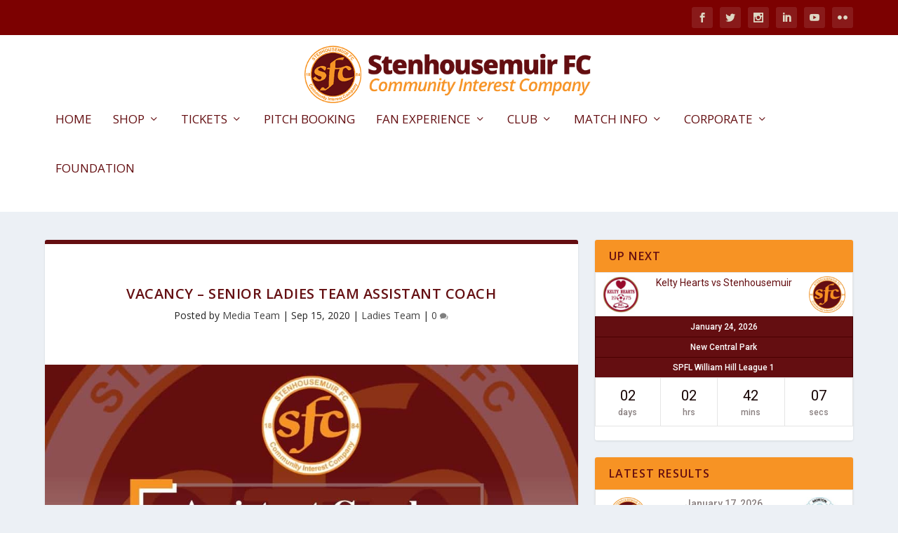

--- FILE ---
content_type: text/html; charset=UTF-8
request_url: https://www.stenhousemuirfc.com/2020/09/15/vacancy-senior-ladies-team-assistant-coach/
body_size: 149352
content:
<!DOCTYPE html>
<!--[if IE 6]>
<html id="ie6" lang="en-GB">
<![endif]-->
<!--[if IE 7]>
<html id="ie7" lang="en-GB">
<![endif]-->
<!--[if IE 8]>
<html id="ie8" lang="en-GB">
<![endif]-->
<!--[if !(IE 6) | !(IE 7) | !(IE 8)  ]><!-->
<html lang="en-GB">
<!--<![endif]-->
<head>
	<meta charset="UTF-8" />
			
	<meta http-equiv="X-UA-Compatible" content="IE=edge">
	<link rel="pingback" href="https://www.stenhousemuirfc.com/xmlrpc.php" />

		<!--[if lt IE 9]>
	<script src="https://www.stenhousemuirfc.com/wp-content/themes/Extra/scripts/ext/html5.js" type="text/javascript"></script>
	<![endif]-->

	<script type="text/javascript">
		document.documentElement.className = 'js';
	</script>

	<link rel="preconnect" href="https://fonts.gstatic.com" crossorigin /><meta name='robots' content='index, follow, max-image-preview:large, max-snippet:-1, max-video-preview:-1' />
<script type="text/javascript">
			let jqueryParams=[],jQuery=function(r){return jqueryParams=[...jqueryParams,r],jQuery},$=function(r){return jqueryParams=[...jqueryParams,r],$};window.jQuery=jQuery,window.$=jQuery;let customHeadScripts=!1;jQuery.fn=jQuery.prototype={},$.fn=jQuery.prototype={},jQuery.noConflict=function(r){if(window.jQuery)return jQuery=window.jQuery,$=window.jQuery,customHeadScripts=!0,jQuery.noConflict},jQuery.ready=function(r){jqueryParams=[...jqueryParams,r]},$.ready=function(r){jqueryParams=[...jqueryParams,r]},jQuery.load=function(r){jqueryParams=[...jqueryParams,r]},$.load=function(r){jqueryParams=[...jqueryParams,r]},jQuery.fn.ready=function(r){jqueryParams=[...jqueryParams,r]},$.fn.ready=function(r){jqueryParams=[...jqueryParams,r]};</script>
	<!-- This site is optimized with the Yoast SEO plugin v26.6 - https://yoast.com/wordpress/plugins/seo/ -->
	<title>Vacancy - Senior Ladies Team Assistant Coach - Stenhousemuir FC</title>
	<link rel="canonical" href="https://www.stenhousemuirfc.com/2020/09/15/vacancy-senior-ladies-team-assistant-coach/" />
	<meta property="og:locale" content="en_GB" />
	<meta property="og:type" content="article" />
	<meta property="og:title" content="Vacancy - Senior Ladies Team Assistant Coach - Stenhousemuir FC" />
	<meta property="og:description" content="Stenhousemuir FC are looking to recruit an Assistant Coach for our ambitious and developing Ladies Team that will compete in the SWF Championship &#8211; South in season 2020/21.  &nbsp; Main Responsibilities of the Role: Assisting in the planning and leading of all training sessions for the SFC Ladies Team to a high standard.  Assisting with [&hellip;]" />
	<meta property="og:url" content="https://www.stenhousemuirfc.com/2020/09/15/vacancy-senior-ladies-team-assistant-coach/" />
	<meta property="og:site_name" content="Stenhousemuir FC" />
	<meta property="article:published_time" content="2020-09-15T13:40:19+00:00" />
	<meta property="og:image" content="https://www.stenhousemuirfc.com/wp-content/uploads/2020/09/Assistant-Coach-Vacancy-1.jpg" />
	<meta property="og:image:width" content="1024" />
	<meta property="og:image:height" content="512" />
	<meta property="og:image:type" content="image/jpeg" />
	<meta name="author" content="Media Team" />
	<meta name="twitter:card" content="summary_large_image" />
	<meta name="twitter:label1" content="Written by" />
	<meta name="twitter:data1" content="Media Team" />
	<meta name="twitter:label2" content="Estimated reading time" />
	<meta name="twitter:data2" content="1 minute" />
	<script type="application/ld+json" class="yoast-schema-graph">{"@context":"https://schema.org","@graph":[{"@type":"Article","@id":"https://www.stenhousemuirfc.com/2020/09/15/vacancy-senior-ladies-team-assistant-coach/#article","isPartOf":{"@id":"https://www.stenhousemuirfc.com/2020/09/15/vacancy-senior-ladies-team-assistant-coach/"},"author":{"name":"Media Team","@id":"https://www.stenhousemuirfc.com/#/schema/person/ab24b3cf5cf23e4c645387d726a79c4f"},"headline":"Vacancy &#8211; Senior Ladies Team Assistant Coach","datePublished":"2020-09-15T13:40:19+00:00","mainEntityOfPage":{"@id":"https://www.stenhousemuirfc.com/2020/09/15/vacancy-senior-ladies-team-assistant-coach/"},"wordCount":214,"publisher":{"@id":"https://www.stenhousemuirfc.com/#organization"},"image":{"@id":"https://www.stenhousemuirfc.com/2020/09/15/vacancy-senior-ladies-team-assistant-coach/#primaryimage"},"thumbnailUrl":"https://www.stenhousemuirfc.com/wp-content/uploads/2020/09/Assistant-Coach-Vacancy-1.jpg","articleSection":["Ladies Team"],"inLanguage":"en-GB"},{"@type":"WebPage","@id":"https://www.stenhousemuirfc.com/2020/09/15/vacancy-senior-ladies-team-assistant-coach/","url":"https://www.stenhousemuirfc.com/2020/09/15/vacancy-senior-ladies-team-assistant-coach/","name":"Vacancy - Senior Ladies Team Assistant Coach - Stenhousemuir FC","isPartOf":{"@id":"https://www.stenhousemuirfc.com/#website"},"primaryImageOfPage":{"@id":"https://www.stenhousemuirfc.com/2020/09/15/vacancy-senior-ladies-team-assistant-coach/#primaryimage"},"image":{"@id":"https://www.stenhousemuirfc.com/2020/09/15/vacancy-senior-ladies-team-assistant-coach/#primaryimage"},"thumbnailUrl":"https://www.stenhousemuirfc.com/wp-content/uploads/2020/09/Assistant-Coach-Vacancy-1.jpg","datePublished":"2020-09-15T13:40:19+00:00","breadcrumb":{"@id":"https://www.stenhousemuirfc.com/2020/09/15/vacancy-senior-ladies-team-assistant-coach/#breadcrumb"},"inLanguage":"en-GB","potentialAction":[{"@type":"ReadAction","target":["https://www.stenhousemuirfc.com/2020/09/15/vacancy-senior-ladies-team-assistant-coach/"]}]},{"@type":"ImageObject","inLanguage":"en-GB","@id":"https://www.stenhousemuirfc.com/2020/09/15/vacancy-senior-ladies-team-assistant-coach/#primaryimage","url":"https://www.stenhousemuirfc.com/wp-content/uploads/2020/09/Assistant-Coach-Vacancy-1.jpg","contentUrl":"https://www.stenhousemuirfc.com/wp-content/uploads/2020/09/Assistant-Coach-Vacancy-1.jpg","width":1024,"height":512},{"@type":"BreadcrumbList","@id":"https://www.stenhousemuirfc.com/2020/09/15/vacancy-senior-ladies-team-assistant-coach/#breadcrumb","itemListElement":[{"@type":"ListItem","position":1,"name":"Home","item":"https://www.stenhousemuirfc.com/"},{"@type":"ListItem","position":2,"name":"Vacancy &#8211; Senior Ladies Team Assistant Coach"}]},{"@type":"WebSite","@id":"https://www.stenhousemuirfc.com/#website","url":"https://www.stenhousemuirfc.com/","name":"Stenhousemuir FC","description":"The online home of Stenhousemuir FC","publisher":{"@id":"https://www.stenhousemuirfc.com/#organization"},"potentialAction":[{"@type":"SearchAction","target":{"@type":"EntryPoint","urlTemplate":"https://www.stenhousemuirfc.com/?s={search_term_string}"},"query-input":{"@type":"PropertyValueSpecification","valueRequired":true,"valueName":"search_term_string"}}],"inLanguage":"en-GB"},{"@type":"Organization","@id":"https://www.stenhousemuirfc.com/#organization","name":"Stenhousemuir FC","url":"https://www.stenhousemuirfc.com/","logo":{"@type":"ImageObject","inLanguage":"en-GB","@id":"https://www.stenhousemuirfc.com/#/schema/logo/image/","url":"https://www.stenhousemuirfc.com/wp-content/uploads/2018/06/Badge.png","contentUrl":"https://www.stenhousemuirfc.com/wp-content/uploads/2018/06/Badge.png","width":850,"height":850,"caption":"Stenhousemuir FC"},"image":{"@id":"https://www.stenhousemuirfc.com/#/schema/logo/image/"}},{"@type":"Person","@id":"https://www.stenhousemuirfc.com/#/schema/person/ab24b3cf5cf23e4c645387d726a79c4f","name":"Media Team","image":{"@type":"ImageObject","inLanguage":"en-GB","@id":"https://www.stenhousemuirfc.com/#/schema/person/image/","url":"https://secure.gravatar.com/avatar/a416c38baef723a8d36c106ab1f1cfdb1e15d4138a67cba2043f2594b93d01aa?s=96&d=identicon&r=g","contentUrl":"https://secure.gravatar.com/avatar/a416c38baef723a8d36c106ab1f1cfdb1e15d4138a67cba2043f2594b93d01aa?s=96&d=identicon&r=g","caption":"Media Team"}}]}</script>
	<!-- / Yoast SEO plugin. -->


<link rel='dns-prefetch' href='//fonts.googleapis.com' />
<link rel="alternate" type="application/rss+xml" title="Stenhousemuir FC &raquo; Feed" href="https://www.stenhousemuirfc.com/feed/" />
<link rel="alternate" type="application/rss+xml" title="Stenhousemuir FC &raquo; Comments Feed" href="https://www.stenhousemuirfc.com/comments/feed/" />
<link rel="alternate" title="oEmbed (JSON)" type="application/json+oembed" href="https://www.stenhousemuirfc.com/wp-json/oembed/1.0/embed?url=https%3A%2F%2Fwww.stenhousemuirfc.com%2F2020%2F09%2F15%2Fvacancy-senior-ladies-team-assistant-coach%2F" />
<link rel="alternate" title="oEmbed (XML)" type="text/xml+oembed" href="https://www.stenhousemuirfc.com/wp-json/oembed/1.0/embed?url=https%3A%2F%2Fwww.stenhousemuirfc.com%2F2020%2F09%2F15%2Fvacancy-senior-ladies-team-assistant-coach%2F&#038;format=xml" />
<meta content="Stenhousemuir FC v.1.0" name="generator"/><style id='wp-block-library-inline-css' type='text/css'>
:root{--wp-block-synced-color:#7a00df;--wp-block-synced-color--rgb:122,0,223;--wp-bound-block-color:var(--wp-block-synced-color);--wp-editor-canvas-background:#ddd;--wp-admin-theme-color:#007cba;--wp-admin-theme-color--rgb:0,124,186;--wp-admin-theme-color-darker-10:#006ba1;--wp-admin-theme-color-darker-10--rgb:0,107,160.5;--wp-admin-theme-color-darker-20:#005a87;--wp-admin-theme-color-darker-20--rgb:0,90,135;--wp-admin-border-width-focus:2px}@media (min-resolution:192dpi){:root{--wp-admin-border-width-focus:1.5px}}.wp-element-button{cursor:pointer}:root .has-very-light-gray-background-color{background-color:#eee}:root .has-very-dark-gray-background-color{background-color:#313131}:root .has-very-light-gray-color{color:#eee}:root .has-very-dark-gray-color{color:#313131}:root .has-vivid-green-cyan-to-vivid-cyan-blue-gradient-background{background:linear-gradient(135deg,#00d084,#0693e3)}:root .has-purple-crush-gradient-background{background:linear-gradient(135deg,#34e2e4,#4721fb 50%,#ab1dfe)}:root .has-hazy-dawn-gradient-background{background:linear-gradient(135deg,#faaca8,#dad0ec)}:root .has-subdued-olive-gradient-background{background:linear-gradient(135deg,#fafae1,#67a671)}:root .has-atomic-cream-gradient-background{background:linear-gradient(135deg,#fdd79a,#004a59)}:root .has-nightshade-gradient-background{background:linear-gradient(135deg,#330968,#31cdcf)}:root .has-midnight-gradient-background{background:linear-gradient(135deg,#020381,#2874fc)}:root{--wp--preset--font-size--normal:16px;--wp--preset--font-size--huge:42px}.has-regular-font-size{font-size:1em}.has-larger-font-size{font-size:2.625em}.has-normal-font-size{font-size:var(--wp--preset--font-size--normal)}.has-huge-font-size{font-size:var(--wp--preset--font-size--huge)}.has-text-align-center{text-align:center}.has-text-align-left{text-align:left}.has-text-align-right{text-align:right}.has-fit-text{white-space:nowrap!important}#end-resizable-editor-section{display:none}.aligncenter{clear:both}.items-justified-left{justify-content:flex-start}.items-justified-center{justify-content:center}.items-justified-right{justify-content:flex-end}.items-justified-space-between{justify-content:space-between}.screen-reader-text{border:0;clip-path:inset(50%);height:1px;margin:-1px;overflow:hidden;padding:0;position:absolute;width:1px;word-wrap:normal!important}.screen-reader-text:focus{background-color:#ddd;clip-path:none;color:#444;display:block;font-size:1em;height:auto;left:5px;line-height:normal;padding:15px 23px 14px;text-decoration:none;top:5px;width:auto;z-index:100000}html :where(.has-border-color){border-style:solid}html :where([style*=border-top-color]){border-top-style:solid}html :where([style*=border-right-color]){border-right-style:solid}html :where([style*=border-bottom-color]){border-bottom-style:solid}html :where([style*=border-left-color]){border-left-style:solid}html :where([style*=border-width]){border-style:solid}html :where([style*=border-top-width]){border-top-style:solid}html :where([style*=border-right-width]){border-right-style:solid}html :where([style*=border-bottom-width]){border-bottom-style:solid}html :where([style*=border-left-width]){border-left-style:solid}html :where(img[class*=wp-image-]){height:auto;max-width:100%}:where(figure){margin:0 0 1em}html :where(.is-position-sticky){--wp-admin--admin-bar--position-offset:var(--wp-admin--admin-bar--height,0px)}@media screen and (max-width:600px){html :where(.is-position-sticky){--wp-admin--admin-bar--position-offset:0px}}

/*# sourceURL=wp-block-library-inline-css */
</style><style id='wp-block-heading-inline-css' type='text/css'>
h1:where(.wp-block-heading).has-background,h2:where(.wp-block-heading).has-background,h3:where(.wp-block-heading).has-background,h4:where(.wp-block-heading).has-background,h5:where(.wp-block-heading).has-background,h6:where(.wp-block-heading).has-background{padding:1.25em 2.375em}h1.has-text-align-left[style*=writing-mode]:where([style*=vertical-lr]),h1.has-text-align-right[style*=writing-mode]:where([style*=vertical-rl]),h2.has-text-align-left[style*=writing-mode]:where([style*=vertical-lr]),h2.has-text-align-right[style*=writing-mode]:where([style*=vertical-rl]),h3.has-text-align-left[style*=writing-mode]:where([style*=vertical-lr]),h3.has-text-align-right[style*=writing-mode]:where([style*=vertical-rl]),h4.has-text-align-left[style*=writing-mode]:where([style*=vertical-lr]),h4.has-text-align-right[style*=writing-mode]:where([style*=vertical-rl]),h5.has-text-align-left[style*=writing-mode]:where([style*=vertical-lr]),h5.has-text-align-right[style*=writing-mode]:where([style*=vertical-rl]),h6.has-text-align-left[style*=writing-mode]:where([style*=vertical-lr]),h6.has-text-align-right[style*=writing-mode]:where([style*=vertical-rl]){rotate:180deg}
/*# sourceURL=https://www.stenhousemuirfc.com/wp-includes/blocks/heading/style.min.css */
</style>
<style id='wp-block-image-inline-css' type='text/css'>
.wp-block-image>a,.wp-block-image>figure>a{display:inline-block}.wp-block-image img{box-sizing:border-box;height:auto;max-width:100%;vertical-align:bottom}@media not (prefers-reduced-motion){.wp-block-image img.hide{visibility:hidden}.wp-block-image img.show{animation:show-content-image .4s}}.wp-block-image[style*=border-radius] img,.wp-block-image[style*=border-radius]>a{border-radius:inherit}.wp-block-image.has-custom-border img{box-sizing:border-box}.wp-block-image.aligncenter{text-align:center}.wp-block-image.alignfull>a,.wp-block-image.alignwide>a{width:100%}.wp-block-image.alignfull img,.wp-block-image.alignwide img{height:auto;width:100%}.wp-block-image .aligncenter,.wp-block-image .alignleft,.wp-block-image .alignright,.wp-block-image.aligncenter,.wp-block-image.alignleft,.wp-block-image.alignright{display:table}.wp-block-image .aligncenter>figcaption,.wp-block-image .alignleft>figcaption,.wp-block-image .alignright>figcaption,.wp-block-image.aligncenter>figcaption,.wp-block-image.alignleft>figcaption,.wp-block-image.alignright>figcaption{caption-side:bottom;display:table-caption}.wp-block-image .alignleft{float:left;margin:.5em 1em .5em 0}.wp-block-image .alignright{float:right;margin:.5em 0 .5em 1em}.wp-block-image .aligncenter{margin-left:auto;margin-right:auto}.wp-block-image :where(figcaption){margin-bottom:1em;margin-top:.5em}.wp-block-image.is-style-circle-mask img{border-radius:9999px}@supports ((-webkit-mask-image:none) or (mask-image:none)) or (-webkit-mask-image:none){.wp-block-image.is-style-circle-mask img{border-radius:0;-webkit-mask-image:url('data:image/svg+xml;utf8,<svg viewBox="0 0 100 100" xmlns="http://www.w3.org/2000/svg"><circle cx="50" cy="50" r="50"/></svg>');mask-image:url('data:image/svg+xml;utf8,<svg viewBox="0 0 100 100" xmlns="http://www.w3.org/2000/svg"><circle cx="50" cy="50" r="50"/></svg>');mask-mode:alpha;-webkit-mask-position:center;mask-position:center;-webkit-mask-repeat:no-repeat;mask-repeat:no-repeat;-webkit-mask-size:contain;mask-size:contain}}:root :where(.wp-block-image.is-style-rounded img,.wp-block-image .is-style-rounded img){border-radius:9999px}.wp-block-image figure{margin:0}.wp-lightbox-container{display:flex;flex-direction:column;position:relative}.wp-lightbox-container img{cursor:zoom-in}.wp-lightbox-container img:hover+button{opacity:1}.wp-lightbox-container button{align-items:center;backdrop-filter:blur(16px) saturate(180%);background-color:#5a5a5a40;border:none;border-radius:4px;cursor:zoom-in;display:flex;height:20px;justify-content:center;opacity:0;padding:0;position:absolute;right:16px;text-align:center;top:16px;width:20px;z-index:100}@media not (prefers-reduced-motion){.wp-lightbox-container button{transition:opacity .2s ease}}.wp-lightbox-container button:focus-visible{outline:3px auto #5a5a5a40;outline:3px auto -webkit-focus-ring-color;outline-offset:3px}.wp-lightbox-container button:hover{cursor:pointer;opacity:1}.wp-lightbox-container button:focus{opacity:1}.wp-lightbox-container button:focus,.wp-lightbox-container button:hover,.wp-lightbox-container button:not(:hover):not(:active):not(.has-background){background-color:#5a5a5a40;border:none}.wp-lightbox-overlay{box-sizing:border-box;cursor:zoom-out;height:100vh;left:0;overflow:hidden;position:fixed;top:0;visibility:hidden;width:100%;z-index:100000}.wp-lightbox-overlay .close-button{align-items:center;cursor:pointer;display:flex;justify-content:center;min-height:40px;min-width:40px;padding:0;position:absolute;right:calc(env(safe-area-inset-right) + 16px);top:calc(env(safe-area-inset-top) + 16px);z-index:5000000}.wp-lightbox-overlay .close-button:focus,.wp-lightbox-overlay .close-button:hover,.wp-lightbox-overlay .close-button:not(:hover):not(:active):not(.has-background){background:none;border:none}.wp-lightbox-overlay .lightbox-image-container{height:var(--wp--lightbox-container-height);left:50%;overflow:hidden;position:absolute;top:50%;transform:translate(-50%,-50%);transform-origin:top left;width:var(--wp--lightbox-container-width);z-index:9999999999}.wp-lightbox-overlay .wp-block-image{align-items:center;box-sizing:border-box;display:flex;height:100%;justify-content:center;margin:0;position:relative;transform-origin:0 0;width:100%;z-index:3000000}.wp-lightbox-overlay .wp-block-image img{height:var(--wp--lightbox-image-height);min-height:var(--wp--lightbox-image-height);min-width:var(--wp--lightbox-image-width);width:var(--wp--lightbox-image-width)}.wp-lightbox-overlay .wp-block-image figcaption{display:none}.wp-lightbox-overlay button{background:none;border:none}.wp-lightbox-overlay .scrim{background-color:#fff;height:100%;opacity:.9;position:absolute;width:100%;z-index:2000000}.wp-lightbox-overlay.active{visibility:visible}@media not (prefers-reduced-motion){.wp-lightbox-overlay.active{animation:turn-on-visibility .25s both}.wp-lightbox-overlay.active img{animation:turn-on-visibility .35s both}.wp-lightbox-overlay.show-closing-animation:not(.active){animation:turn-off-visibility .35s both}.wp-lightbox-overlay.show-closing-animation:not(.active) img{animation:turn-off-visibility .25s both}.wp-lightbox-overlay.zoom.active{animation:none;opacity:1;visibility:visible}.wp-lightbox-overlay.zoom.active .lightbox-image-container{animation:lightbox-zoom-in .4s}.wp-lightbox-overlay.zoom.active .lightbox-image-container img{animation:none}.wp-lightbox-overlay.zoom.active .scrim{animation:turn-on-visibility .4s forwards}.wp-lightbox-overlay.zoom.show-closing-animation:not(.active){animation:none}.wp-lightbox-overlay.zoom.show-closing-animation:not(.active) .lightbox-image-container{animation:lightbox-zoom-out .4s}.wp-lightbox-overlay.zoom.show-closing-animation:not(.active) .lightbox-image-container img{animation:none}.wp-lightbox-overlay.zoom.show-closing-animation:not(.active) .scrim{animation:turn-off-visibility .4s forwards}}@keyframes show-content-image{0%{visibility:hidden}99%{visibility:hidden}to{visibility:visible}}@keyframes turn-on-visibility{0%{opacity:0}to{opacity:1}}@keyframes turn-off-visibility{0%{opacity:1;visibility:visible}99%{opacity:0;visibility:visible}to{opacity:0;visibility:hidden}}@keyframes lightbox-zoom-in{0%{transform:translate(calc((-100vw + var(--wp--lightbox-scrollbar-width))/2 + var(--wp--lightbox-initial-left-position)),calc(-50vh + var(--wp--lightbox-initial-top-position))) scale(var(--wp--lightbox-scale))}to{transform:translate(-50%,-50%) scale(1)}}@keyframes lightbox-zoom-out{0%{transform:translate(-50%,-50%) scale(1);visibility:visible}99%{visibility:visible}to{transform:translate(calc((-100vw + var(--wp--lightbox-scrollbar-width))/2 + var(--wp--lightbox-initial-left-position)),calc(-50vh + var(--wp--lightbox-initial-top-position))) scale(var(--wp--lightbox-scale));visibility:hidden}}
/*# sourceURL=https://www.stenhousemuirfc.com/wp-includes/blocks/image/style.min.css */
</style>
<style id='wp-block-image-theme-inline-css' type='text/css'>
:root :where(.wp-block-image figcaption){color:#555;font-size:13px;text-align:center}.is-dark-theme :root :where(.wp-block-image figcaption){color:#ffffffa6}.wp-block-image{margin:0 0 1em}
/*# sourceURL=https://www.stenhousemuirfc.com/wp-includes/blocks/image/theme.min.css */
</style>
<style id='wp-block-group-inline-css' type='text/css'>
.wp-block-group{box-sizing:border-box}:where(.wp-block-group.wp-block-group-is-layout-constrained){position:relative}
/*# sourceURL=https://www.stenhousemuirfc.com/wp-includes/blocks/group/style.min.css */
</style>
<style id='wp-block-group-theme-inline-css' type='text/css'>
:where(.wp-block-group.has-background){padding:1.25em 2.375em}
/*# sourceURL=https://www.stenhousemuirfc.com/wp-includes/blocks/group/theme.min.css */
</style>
<style id='global-styles-inline-css' type='text/css'>
:root{--wp--preset--aspect-ratio--square: 1;--wp--preset--aspect-ratio--4-3: 4/3;--wp--preset--aspect-ratio--3-4: 3/4;--wp--preset--aspect-ratio--3-2: 3/2;--wp--preset--aspect-ratio--2-3: 2/3;--wp--preset--aspect-ratio--16-9: 16/9;--wp--preset--aspect-ratio--9-16: 9/16;--wp--preset--color--black: #000000;--wp--preset--color--cyan-bluish-gray: #abb8c3;--wp--preset--color--white: #ffffff;--wp--preset--color--pale-pink: #f78da7;--wp--preset--color--vivid-red: #cf2e2e;--wp--preset--color--luminous-vivid-orange: #ff6900;--wp--preset--color--luminous-vivid-amber: #fcb900;--wp--preset--color--light-green-cyan: #7bdcb5;--wp--preset--color--vivid-green-cyan: #00d084;--wp--preset--color--pale-cyan-blue: #8ed1fc;--wp--preset--color--vivid-cyan-blue: #0693e3;--wp--preset--color--vivid-purple: #9b51e0;--wp--preset--gradient--vivid-cyan-blue-to-vivid-purple: linear-gradient(135deg,rgb(6,147,227) 0%,rgb(155,81,224) 100%);--wp--preset--gradient--light-green-cyan-to-vivid-green-cyan: linear-gradient(135deg,rgb(122,220,180) 0%,rgb(0,208,130) 100%);--wp--preset--gradient--luminous-vivid-amber-to-luminous-vivid-orange: linear-gradient(135deg,rgb(252,185,0) 0%,rgb(255,105,0) 100%);--wp--preset--gradient--luminous-vivid-orange-to-vivid-red: linear-gradient(135deg,rgb(255,105,0) 0%,rgb(207,46,46) 100%);--wp--preset--gradient--very-light-gray-to-cyan-bluish-gray: linear-gradient(135deg,rgb(238,238,238) 0%,rgb(169,184,195) 100%);--wp--preset--gradient--cool-to-warm-spectrum: linear-gradient(135deg,rgb(74,234,220) 0%,rgb(151,120,209) 20%,rgb(207,42,186) 40%,rgb(238,44,130) 60%,rgb(251,105,98) 80%,rgb(254,248,76) 100%);--wp--preset--gradient--blush-light-purple: linear-gradient(135deg,rgb(255,206,236) 0%,rgb(152,150,240) 100%);--wp--preset--gradient--blush-bordeaux: linear-gradient(135deg,rgb(254,205,165) 0%,rgb(254,45,45) 50%,rgb(107,0,62) 100%);--wp--preset--gradient--luminous-dusk: linear-gradient(135deg,rgb(255,203,112) 0%,rgb(199,81,192) 50%,rgb(65,88,208) 100%);--wp--preset--gradient--pale-ocean: linear-gradient(135deg,rgb(255,245,203) 0%,rgb(182,227,212) 50%,rgb(51,167,181) 100%);--wp--preset--gradient--electric-grass: linear-gradient(135deg,rgb(202,248,128) 0%,rgb(113,206,126) 100%);--wp--preset--gradient--midnight: linear-gradient(135deg,rgb(2,3,129) 0%,rgb(40,116,252) 100%);--wp--preset--font-size--small: 13px;--wp--preset--font-size--medium: 20px;--wp--preset--font-size--large: 36px;--wp--preset--font-size--x-large: 42px;--wp--preset--spacing--20: 0.44rem;--wp--preset--spacing--30: 0.67rem;--wp--preset--spacing--40: 1rem;--wp--preset--spacing--50: 1.5rem;--wp--preset--spacing--60: 2.25rem;--wp--preset--spacing--70: 3.38rem;--wp--preset--spacing--80: 5.06rem;--wp--preset--shadow--natural: 6px 6px 9px rgba(0, 0, 0, 0.2);--wp--preset--shadow--deep: 12px 12px 50px rgba(0, 0, 0, 0.4);--wp--preset--shadow--sharp: 6px 6px 0px rgba(0, 0, 0, 0.2);--wp--preset--shadow--outlined: 6px 6px 0px -3px rgb(255, 255, 255), 6px 6px rgb(0, 0, 0);--wp--preset--shadow--crisp: 6px 6px 0px rgb(0, 0, 0);}:root { --wp--style--global--content-size: 856px;--wp--style--global--wide-size: 1280px; }:where(body) { margin: 0; }.wp-site-blocks > .alignleft { float: left; margin-right: 2em; }.wp-site-blocks > .alignright { float: right; margin-left: 2em; }.wp-site-blocks > .aligncenter { justify-content: center; margin-left: auto; margin-right: auto; }:where(.is-layout-flex){gap: 0.5em;}:where(.is-layout-grid){gap: 0.5em;}.is-layout-flow > .alignleft{float: left;margin-inline-start: 0;margin-inline-end: 2em;}.is-layout-flow > .alignright{float: right;margin-inline-start: 2em;margin-inline-end: 0;}.is-layout-flow > .aligncenter{margin-left: auto !important;margin-right: auto !important;}.is-layout-constrained > .alignleft{float: left;margin-inline-start: 0;margin-inline-end: 2em;}.is-layout-constrained > .alignright{float: right;margin-inline-start: 2em;margin-inline-end: 0;}.is-layout-constrained > .aligncenter{margin-left: auto !important;margin-right: auto !important;}.is-layout-constrained > :where(:not(.alignleft):not(.alignright):not(.alignfull)){max-width: var(--wp--style--global--content-size);margin-left: auto !important;margin-right: auto !important;}.is-layout-constrained > .alignwide{max-width: var(--wp--style--global--wide-size);}body .is-layout-flex{display: flex;}.is-layout-flex{flex-wrap: wrap;align-items: center;}.is-layout-flex > :is(*, div){margin: 0;}body .is-layout-grid{display: grid;}.is-layout-grid > :is(*, div){margin: 0;}body{padding-top: 0px;padding-right: 0px;padding-bottom: 0px;padding-left: 0px;}:root :where(.wp-element-button, .wp-block-button__link){background-color: #32373c;border-width: 0;color: #fff;font-family: inherit;font-size: inherit;font-style: inherit;font-weight: inherit;letter-spacing: inherit;line-height: inherit;padding-top: calc(0.667em + 2px);padding-right: calc(1.333em + 2px);padding-bottom: calc(0.667em + 2px);padding-left: calc(1.333em + 2px);text-decoration: none;text-transform: inherit;}.has-black-color{color: var(--wp--preset--color--black) !important;}.has-cyan-bluish-gray-color{color: var(--wp--preset--color--cyan-bluish-gray) !important;}.has-white-color{color: var(--wp--preset--color--white) !important;}.has-pale-pink-color{color: var(--wp--preset--color--pale-pink) !important;}.has-vivid-red-color{color: var(--wp--preset--color--vivid-red) !important;}.has-luminous-vivid-orange-color{color: var(--wp--preset--color--luminous-vivid-orange) !important;}.has-luminous-vivid-amber-color{color: var(--wp--preset--color--luminous-vivid-amber) !important;}.has-light-green-cyan-color{color: var(--wp--preset--color--light-green-cyan) !important;}.has-vivid-green-cyan-color{color: var(--wp--preset--color--vivid-green-cyan) !important;}.has-pale-cyan-blue-color{color: var(--wp--preset--color--pale-cyan-blue) !important;}.has-vivid-cyan-blue-color{color: var(--wp--preset--color--vivid-cyan-blue) !important;}.has-vivid-purple-color{color: var(--wp--preset--color--vivid-purple) !important;}.has-black-background-color{background-color: var(--wp--preset--color--black) !important;}.has-cyan-bluish-gray-background-color{background-color: var(--wp--preset--color--cyan-bluish-gray) !important;}.has-white-background-color{background-color: var(--wp--preset--color--white) !important;}.has-pale-pink-background-color{background-color: var(--wp--preset--color--pale-pink) !important;}.has-vivid-red-background-color{background-color: var(--wp--preset--color--vivid-red) !important;}.has-luminous-vivid-orange-background-color{background-color: var(--wp--preset--color--luminous-vivid-orange) !important;}.has-luminous-vivid-amber-background-color{background-color: var(--wp--preset--color--luminous-vivid-amber) !important;}.has-light-green-cyan-background-color{background-color: var(--wp--preset--color--light-green-cyan) !important;}.has-vivid-green-cyan-background-color{background-color: var(--wp--preset--color--vivid-green-cyan) !important;}.has-pale-cyan-blue-background-color{background-color: var(--wp--preset--color--pale-cyan-blue) !important;}.has-vivid-cyan-blue-background-color{background-color: var(--wp--preset--color--vivid-cyan-blue) !important;}.has-vivid-purple-background-color{background-color: var(--wp--preset--color--vivid-purple) !important;}.has-black-border-color{border-color: var(--wp--preset--color--black) !important;}.has-cyan-bluish-gray-border-color{border-color: var(--wp--preset--color--cyan-bluish-gray) !important;}.has-white-border-color{border-color: var(--wp--preset--color--white) !important;}.has-pale-pink-border-color{border-color: var(--wp--preset--color--pale-pink) !important;}.has-vivid-red-border-color{border-color: var(--wp--preset--color--vivid-red) !important;}.has-luminous-vivid-orange-border-color{border-color: var(--wp--preset--color--luminous-vivid-orange) !important;}.has-luminous-vivid-amber-border-color{border-color: var(--wp--preset--color--luminous-vivid-amber) !important;}.has-light-green-cyan-border-color{border-color: var(--wp--preset--color--light-green-cyan) !important;}.has-vivid-green-cyan-border-color{border-color: var(--wp--preset--color--vivid-green-cyan) !important;}.has-pale-cyan-blue-border-color{border-color: var(--wp--preset--color--pale-cyan-blue) !important;}.has-vivid-cyan-blue-border-color{border-color: var(--wp--preset--color--vivid-cyan-blue) !important;}.has-vivid-purple-border-color{border-color: var(--wp--preset--color--vivid-purple) !important;}.has-vivid-cyan-blue-to-vivid-purple-gradient-background{background: var(--wp--preset--gradient--vivid-cyan-blue-to-vivid-purple) !important;}.has-light-green-cyan-to-vivid-green-cyan-gradient-background{background: var(--wp--preset--gradient--light-green-cyan-to-vivid-green-cyan) !important;}.has-luminous-vivid-amber-to-luminous-vivid-orange-gradient-background{background: var(--wp--preset--gradient--luminous-vivid-amber-to-luminous-vivid-orange) !important;}.has-luminous-vivid-orange-to-vivid-red-gradient-background{background: var(--wp--preset--gradient--luminous-vivid-orange-to-vivid-red) !important;}.has-very-light-gray-to-cyan-bluish-gray-gradient-background{background: var(--wp--preset--gradient--very-light-gray-to-cyan-bluish-gray) !important;}.has-cool-to-warm-spectrum-gradient-background{background: var(--wp--preset--gradient--cool-to-warm-spectrum) !important;}.has-blush-light-purple-gradient-background{background: var(--wp--preset--gradient--blush-light-purple) !important;}.has-blush-bordeaux-gradient-background{background: var(--wp--preset--gradient--blush-bordeaux) !important;}.has-luminous-dusk-gradient-background{background: var(--wp--preset--gradient--luminous-dusk) !important;}.has-pale-ocean-gradient-background{background: var(--wp--preset--gradient--pale-ocean) !important;}.has-electric-grass-gradient-background{background: var(--wp--preset--gradient--electric-grass) !important;}.has-midnight-gradient-background{background: var(--wp--preset--gradient--midnight) !important;}.has-small-font-size{font-size: var(--wp--preset--font-size--small) !important;}.has-medium-font-size{font-size: var(--wp--preset--font-size--medium) !important;}.has-large-font-size{font-size: var(--wp--preset--font-size--large) !important;}.has-x-large-font-size{font-size: var(--wp--preset--font-size--x-large) !important;}
/*# sourceURL=global-styles-inline-css */
</style>
<style id='core-block-supports-inline-css' type='text/css'>
.wp-elements-60cb5ac2bd1ff1dcc772c764d8716eba a:where(:not(.wp-element-button)){color:#650e11;}
/*# sourceURL=core-block-supports-inline-css */
</style>

<link rel='stylesheet' id='dashicons-css' href='https://www.stenhousemuirfc.com/wp-includes/css/dashicons.min.css?ver=6.9' type='text/css' media='all' />
<link rel='stylesheet' id='sportspress-general-css' href='//www.stenhousemuirfc.com/wp-content/plugins/sportspress-pro/includes/sportspress/assets/css/sportspress.css?ver=2.7.26' type='text/css' media='all' />
<link rel='stylesheet' id='sportspress-icons-css' href='//www.stenhousemuirfc.com/wp-content/plugins/sportspress-pro/includes/sportspress/assets/css/icons.css?ver=2.7.26' type='text/css' media='all' />
<link rel='stylesheet' id='sportspress-event-statistics-css' href='//www.stenhousemuirfc.com/wp-content/plugins/sportspress-pro/includes/sportspress-match-stats/css/sportspress-match-stats.css?ver=2.2' type='text/css' media='all' />
<link rel='stylesheet' id='sportspress-results-matrix-css' href='//www.stenhousemuirfc.com/wp-content/plugins/sportspress-pro/includes/sportspress-results-matrix/css/sportspress-results-matrix.css?ver=2.6.9' type='text/css' media='all' />
<link rel='stylesheet' id='sportspress-roboto-css' href='//fonts.googleapis.com/css?family=Roboto%3A400%2C500&#038;subset=cyrillic%2Ccyrillic-ext%2Cgreek%2Cgreek-ext%2Clatin-ext%2Cvietnamese&#038;ver=2.7' type='text/css' media='all' />
<link rel='stylesheet' id='sportspress-style-css' href='//www.stenhousemuirfc.com/wp-content/plugins/sportspress-pro/includes/sportspress/assets/css/sportspress-style.css?ver=2.7' type='text/css' media='all' />
<link rel='stylesheet' id='sportspress-style-ltr-css' href='//www.stenhousemuirfc.com/wp-content/plugins/sportspress-pro/includes/sportspress/assets/css/sportspress-style-ltr.css?ver=2.7' type='text/css' media='all' />
<link rel='stylesheet' id='extra-fonts-css' href='https://fonts.googleapis.com/css?family=Open+Sans:300italic,400italic,600italic,700italic,800italic,400,300,600,700,800&#038;subset=latin,latin-ext' type='text/css' media='all' />
<link rel='stylesheet' id='extra-style-parent-css' href='https://www.stenhousemuirfc.com/wp-content/themes/Extra/style.min.css?ver=4.27.4' type='text/css' media='all' />
<style id='extra-dynamic-critical-inline-css' type='text/css'>
@font-face{font-family:ETmodules;font-display:block;src:url(//www.stenhousemuirfc.com/wp-content/themes/Extra/core/admin/fonts/modules/all/modules.eot);src:url(//www.stenhousemuirfc.com/wp-content/themes/Extra/core/admin/fonts/modules/all/modules.eot?#iefix) format("embedded-opentype"),url(//www.stenhousemuirfc.com/wp-content/themes/Extra/core/admin/fonts/modules/all/modules.woff) format("woff"),url(//www.stenhousemuirfc.com/wp-content/themes/Extra/core/admin/fonts/modules/all/modules.ttf) format("truetype"),url(//www.stenhousemuirfc.com/wp-content/themes/Extra/core/admin/fonts/modules/all/modules.svg#ETmodules) format("svg");font-weight:400;font-style:normal}
.et_audio_content,.et_link_content,.et_quote_content{background-color:#2ea3f2}.et_pb_post .et-pb-controllers a{margin-bottom:10px}.format-gallery .et-pb-controllers{bottom:0}.et_pb_blog_grid .et_audio_content{margin-bottom:19px}.et_pb_row .et_pb_blog_grid .et_pb_post .et_pb_slide{min-height:180px}.et_audio_content .wp-block-audio{margin:0;padding:0}.et_audio_content h2{line-height:44px}.et_pb_column_1_2 .et_audio_content h2,.et_pb_column_1_3 .et_audio_content h2,.et_pb_column_1_4 .et_audio_content h2,.et_pb_column_1_5 .et_audio_content h2,.et_pb_column_1_6 .et_audio_content h2,.et_pb_column_2_5 .et_audio_content h2,.et_pb_column_3_5 .et_audio_content h2,.et_pb_column_3_8 .et_audio_content h2{margin-bottom:9px;margin-top:0}.et_pb_column_1_2 .et_audio_content,.et_pb_column_3_5 .et_audio_content{padding:35px 40px}.et_pb_column_1_2 .et_audio_content h2,.et_pb_column_3_5 .et_audio_content h2{line-height:32px}.et_pb_column_1_3 .et_audio_content,.et_pb_column_1_4 .et_audio_content,.et_pb_column_1_5 .et_audio_content,.et_pb_column_1_6 .et_audio_content,.et_pb_column_2_5 .et_audio_content,.et_pb_column_3_8 .et_audio_content{padding:35px 20px}.et_pb_column_1_3 .et_audio_content h2,.et_pb_column_1_4 .et_audio_content h2,.et_pb_column_1_5 .et_audio_content h2,.et_pb_column_1_6 .et_audio_content h2,.et_pb_column_2_5 .et_audio_content h2,.et_pb_column_3_8 .et_audio_content h2{font-size:18px;line-height:26px}article.et_pb_has_overlay .et_pb_blog_image_container{position:relative}.et_pb_post>.et_main_video_container{position:relative;margin-bottom:30px}.et_pb_post .et_pb_video_overlay .et_pb_video_play{color:#fff}.et_pb_post .et_pb_video_overlay_hover:hover{background:rgba(0,0,0,.6)}.et_audio_content,.et_link_content,.et_quote_content{text-align:center;word-wrap:break-word;position:relative;padding:50px 60px}.et_audio_content h2,.et_link_content a.et_link_main_url,.et_link_content h2,.et_quote_content blockquote cite,.et_quote_content blockquote p{color:#fff!important}.et_quote_main_link{position:absolute;text-indent:-9999px;width:100%;height:100%;display:block;top:0;left:0}.et_quote_content blockquote{padding:0;margin:0;border:none}.et_audio_content h2,.et_link_content h2,.et_quote_content blockquote p{margin-top:0}.et_audio_content h2{margin-bottom:20px}.et_audio_content h2,.et_link_content h2,.et_quote_content blockquote p{line-height:44px}.et_link_content a.et_link_main_url,.et_quote_content blockquote cite{font-size:18px;font-weight:200}.et_quote_content blockquote cite{font-style:normal}.et_pb_column_2_3 .et_quote_content{padding:50px 42px 45px}.et_pb_column_2_3 .et_audio_content,.et_pb_column_2_3 .et_link_content{padding:40px 40px 45px}.et_pb_column_1_2 .et_audio_content,.et_pb_column_1_2 .et_link_content,.et_pb_column_1_2 .et_quote_content,.et_pb_column_3_5 .et_audio_content,.et_pb_column_3_5 .et_link_content,.et_pb_column_3_5 .et_quote_content{padding:35px 40px}.et_pb_column_1_2 .et_quote_content blockquote p,.et_pb_column_3_5 .et_quote_content blockquote p{font-size:26px;line-height:32px}.et_pb_column_1_2 .et_audio_content h2,.et_pb_column_1_2 .et_link_content h2,.et_pb_column_3_5 .et_audio_content h2,.et_pb_column_3_5 .et_link_content h2{line-height:32px}.et_pb_column_1_2 .et_link_content a.et_link_main_url,.et_pb_column_1_2 .et_quote_content blockquote cite,.et_pb_column_3_5 .et_link_content a.et_link_main_url,.et_pb_column_3_5 .et_quote_content blockquote cite{font-size:14px}.et_pb_column_1_3 .et_quote_content,.et_pb_column_1_4 .et_quote_content,.et_pb_column_1_5 .et_quote_content,.et_pb_column_1_6 .et_quote_content,.et_pb_column_2_5 .et_quote_content,.et_pb_column_3_8 .et_quote_content{padding:35px 30px 32px}.et_pb_column_1_3 .et_audio_content,.et_pb_column_1_3 .et_link_content,.et_pb_column_1_4 .et_audio_content,.et_pb_column_1_4 .et_link_content,.et_pb_column_1_5 .et_audio_content,.et_pb_column_1_5 .et_link_content,.et_pb_column_1_6 .et_audio_content,.et_pb_column_1_6 .et_link_content,.et_pb_column_2_5 .et_audio_content,.et_pb_column_2_5 .et_link_content,.et_pb_column_3_8 .et_audio_content,.et_pb_column_3_8 .et_link_content{padding:35px 20px}.et_pb_column_1_3 .et_audio_content h2,.et_pb_column_1_3 .et_link_content h2,.et_pb_column_1_3 .et_quote_content blockquote p,.et_pb_column_1_4 .et_audio_content h2,.et_pb_column_1_4 .et_link_content h2,.et_pb_column_1_4 .et_quote_content blockquote p,.et_pb_column_1_5 .et_audio_content h2,.et_pb_column_1_5 .et_link_content h2,.et_pb_column_1_5 .et_quote_content blockquote p,.et_pb_column_1_6 .et_audio_content h2,.et_pb_column_1_6 .et_link_content h2,.et_pb_column_1_6 .et_quote_content blockquote p,.et_pb_column_2_5 .et_audio_content h2,.et_pb_column_2_5 .et_link_content h2,.et_pb_column_2_5 .et_quote_content blockquote p,.et_pb_column_3_8 .et_audio_content h2,.et_pb_column_3_8 .et_link_content h2,.et_pb_column_3_8 .et_quote_content blockquote p{font-size:18px;line-height:26px}.et_pb_column_1_3 .et_link_content a.et_link_main_url,.et_pb_column_1_3 .et_quote_content blockquote cite,.et_pb_column_1_4 .et_link_content a.et_link_main_url,.et_pb_column_1_4 .et_quote_content blockquote cite,.et_pb_column_1_5 .et_link_content a.et_link_main_url,.et_pb_column_1_5 .et_quote_content blockquote cite,.et_pb_column_1_6 .et_link_content a.et_link_main_url,.et_pb_column_1_6 .et_quote_content blockquote cite,.et_pb_column_2_5 .et_link_content a.et_link_main_url,.et_pb_column_2_5 .et_quote_content blockquote cite,.et_pb_column_3_8 .et_link_content a.et_link_main_url,.et_pb_column_3_8 .et_quote_content blockquote cite{font-size:14px}.et_pb_post .et_pb_gallery_post_type .et_pb_slide{min-height:500px;background-size:cover!important;background-position:top}.format-gallery .et_pb_slider.gallery-not-found .et_pb_slide{box-shadow:inset 0 0 10px rgba(0,0,0,.1)}.format-gallery .et_pb_slider:hover .et-pb-arrow-prev{left:0}.format-gallery .et_pb_slider:hover .et-pb-arrow-next{right:0}.et_pb_post>.et_pb_slider{margin-bottom:30px}.et_pb_column_3_4 .et_pb_post .et_pb_slide{min-height:442px}.et_pb_column_2_3 .et_pb_post .et_pb_slide{min-height:390px}.et_pb_column_1_2 .et_pb_post .et_pb_slide,.et_pb_column_3_5 .et_pb_post .et_pb_slide{min-height:284px}.et_pb_column_1_3 .et_pb_post .et_pb_slide,.et_pb_column_2_5 .et_pb_post .et_pb_slide,.et_pb_column_3_8 .et_pb_post .et_pb_slide{min-height:180px}.et_pb_column_1_4 .et_pb_post .et_pb_slide,.et_pb_column_1_5 .et_pb_post .et_pb_slide,.et_pb_column_1_6 .et_pb_post .et_pb_slide{min-height:125px}.et_pb_portfolio.et_pb_section_parallax .pagination,.et_pb_portfolio.et_pb_section_video .pagination,.et_pb_portfolio_grid.et_pb_section_parallax .pagination,.et_pb_portfolio_grid.et_pb_section_video .pagination{position:relative}.et_pb_bg_layout_light .et_pb_post .post-meta,.et_pb_bg_layout_light .et_pb_post .post-meta a,.et_pb_bg_layout_light .et_pb_post p{color:#666}.et_pb_bg_layout_dark .et_pb_post .post-meta,.et_pb_bg_layout_dark .et_pb_post .post-meta a,.et_pb_bg_layout_dark .et_pb_post p{color:inherit}.et_pb_text_color_dark .et_audio_content h2,.et_pb_text_color_dark .et_link_content a.et_link_main_url,.et_pb_text_color_dark .et_link_content h2,.et_pb_text_color_dark .et_quote_content blockquote cite,.et_pb_text_color_dark .et_quote_content blockquote p{color:#666!important}.et_pb_text_color_dark.et_audio_content h2,.et_pb_text_color_dark.et_link_content a.et_link_main_url,.et_pb_text_color_dark.et_link_content h2,.et_pb_text_color_dark.et_quote_content blockquote cite,.et_pb_text_color_dark.et_quote_content blockquote p{color:#bbb!important}.et_pb_text_color_dark.et_audio_content,.et_pb_text_color_dark.et_link_content,.et_pb_text_color_dark.et_quote_content{background-color:#e8e8e8}@media (min-width:981px) and (max-width:1100px){.et_quote_content{padding:50px 70px 45px}.et_pb_column_2_3 .et_quote_content{padding:50px 50px 45px}.et_pb_column_1_2 .et_quote_content,.et_pb_column_3_5 .et_quote_content{padding:35px 47px 30px}.et_pb_column_1_3 .et_quote_content,.et_pb_column_1_4 .et_quote_content,.et_pb_column_1_5 .et_quote_content,.et_pb_column_1_6 .et_quote_content,.et_pb_column_2_5 .et_quote_content,.et_pb_column_3_8 .et_quote_content{padding:35px 25px 32px}.et_pb_column_4_4 .et_pb_post .et_pb_slide{min-height:534px}.et_pb_column_3_4 .et_pb_post .et_pb_slide{min-height:392px}.et_pb_column_2_3 .et_pb_post .et_pb_slide{min-height:345px}.et_pb_column_1_2 .et_pb_post .et_pb_slide,.et_pb_column_3_5 .et_pb_post .et_pb_slide{min-height:250px}.et_pb_column_1_3 .et_pb_post .et_pb_slide,.et_pb_column_2_5 .et_pb_post .et_pb_slide,.et_pb_column_3_8 .et_pb_post .et_pb_slide{min-height:155px}.et_pb_column_1_4 .et_pb_post .et_pb_slide,.et_pb_column_1_5 .et_pb_post .et_pb_slide,.et_pb_column_1_6 .et_pb_post .et_pb_slide{min-height:108px}}@media (max-width:980px){.et_pb_bg_layout_dark_tablet .et_audio_content h2{color:#fff!important}.et_pb_text_color_dark_tablet.et_audio_content h2{color:#bbb!important}.et_pb_text_color_dark_tablet.et_audio_content{background-color:#e8e8e8}.et_pb_bg_layout_dark_tablet .et_audio_content h2,.et_pb_bg_layout_dark_tablet .et_link_content a.et_link_main_url,.et_pb_bg_layout_dark_tablet .et_link_content h2,.et_pb_bg_layout_dark_tablet .et_quote_content blockquote cite,.et_pb_bg_layout_dark_tablet .et_quote_content blockquote p{color:#fff!important}.et_pb_text_color_dark_tablet .et_audio_content h2,.et_pb_text_color_dark_tablet .et_link_content a.et_link_main_url,.et_pb_text_color_dark_tablet .et_link_content h2,.et_pb_text_color_dark_tablet .et_quote_content blockquote cite,.et_pb_text_color_dark_tablet .et_quote_content blockquote p{color:#666!important}.et_pb_text_color_dark_tablet.et_audio_content h2,.et_pb_text_color_dark_tablet.et_link_content a.et_link_main_url,.et_pb_text_color_dark_tablet.et_link_content h2,.et_pb_text_color_dark_tablet.et_quote_content blockquote cite,.et_pb_text_color_dark_tablet.et_quote_content blockquote p{color:#bbb!important}.et_pb_text_color_dark_tablet.et_audio_content,.et_pb_text_color_dark_tablet.et_link_content,.et_pb_text_color_dark_tablet.et_quote_content{background-color:#e8e8e8}}@media (min-width:768px) and (max-width:980px){.et_audio_content h2{font-size:26px!important;line-height:44px!important;margin-bottom:24px!important}.et_pb_post>.et_pb_gallery_post_type>.et_pb_slides>.et_pb_slide{min-height:384px!important}.et_quote_content{padding:50px 43px 45px!important}.et_quote_content blockquote p{font-size:26px!important;line-height:44px!important}.et_quote_content blockquote cite{font-size:18px!important}.et_link_content{padding:40px 40px 45px}.et_link_content h2{font-size:26px!important;line-height:44px!important}.et_link_content a.et_link_main_url{font-size:18px!important}}@media (max-width:767px){.et_audio_content h2,.et_link_content h2,.et_quote_content,.et_quote_content blockquote p{font-size:20px!important;line-height:26px!important}.et_audio_content,.et_link_content{padding:35px 20px!important}.et_audio_content h2{margin-bottom:9px!important}.et_pb_bg_layout_dark_phone .et_audio_content h2{color:#fff!important}.et_pb_text_color_dark_phone.et_audio_content{background-color:#e8e8e8}.et_link_content a.et_link_main_url,.et_quote_content blockquote cite{font-size:14px!important}.format-gallery .et-pb-controllers{height:auto}.et_pb_post>.et_pb_gallery_post_type>.et_pb_slides>.et_pb_slide{min-height:222px!important}.et_pb_bg_layout_dark_phone .et_audio_content h2,.et_pb_bg_layout_dark_phone .et_link_content a.et_link_main_url,.et_pb_bg_layout_dark_phone .et_link_content h2,.et_pb_bg_layout_dark_phone .et_quote_content blockquote cite,.et_pb_bg_layout_dark_phone .et_quote_content blockquote p{color:#fff!important}.et_pb_text_color_dark_phone .et_audio_content h2,.et_pb_text_color_dark_phone .et_link_content a.et_link_main_url,.et_pb_text_color_dark_phone .et_link_content h2,.et_pb_text_color_dark_phone .et_quote_content blockquote cite,.et_pb_text_color_dark_phone .et_quote_content blockquote p{color:#666!important}.et_pb_text_color_dark_phone.et_audio_content h2,.et_pb_text_color_dark_phone.et_link_content a.et_link_main_url,.et_pb_text_color_dark_phone.et_link_content h2,.et_pb_text_color_dark_phone.et_quote_content blockquote cite,.et_pb_text_color_dark_phone.et_quote_content blockquote p{color:#bbb!important}.et_pb_text_color_dark_phone.et_audio_content,.et_pb_text_color_dark_phone.et_link_content,.et_pb_text_color_dark_phone.et_quote_content{background-color:#e8e8e8}}@media (max-width:479px){.et_pb_column_1_2 .et_pb_carousel_item .et_pb_video_play,.et_pb_column_1_3 .et_pb_carousel_item .et_pb_video_play,.et_pb_column_2_3 .et_pb_carousel_item .et_pb_video_play,.et_pb_column_2_5 .et_pb_carousel_item .et_pb_video_play,.et_pb_column_3_5 .et_pb_carousel_item .et_pb_video_play,.et_pb_column_3_8 .et_pb_carousel_item .et_pb_video_play{font-size:1.5rem;line-height:1.5rem;margin-left:-.75rem;margin-top:-.75rem}.et_audio_content,.et_quote_content{padding:35px 20px!important}.et_pb_post>.et_pb_gallery_post_type>.et_pb_slides>.et_pb_slide{min-height:156px!important}}.et_full_width_page .et_gallery_item{float:left;width:20.875%;margin:0 5.5% 5.5% 0}.et_full_width_page .et_gallery_item:nth-child(3n){margin-right:5.5%}.et_full_width_page .et_gallery_item:nth-child(3n+1){clear:none}.et_full_width_page .et_gallery_item:nth-child(4n){margin-right:0}.et_full_width_page .et_gallery_item:nth-child(4n+1){clear:both}
.et_pb_slider{position:relative;overflow:hidden}.et_pb_slide{padding:0 6%;background-size:cover;background-position:50%;background-repeat:no-repeat}.et_pb_slider .et_pb_slide{display:none;float:left;margin-right:-100%;position:relative;width:100%;text-align:center;list-style:none!important;background-position:50%;background-size:100%;background-size:cover}.et_pb_slider .et_pb_slide:first-child{display:list-item}.et-pb-controllers{position:absolute;bottom:20px;left:0;width:100%;text-align:center;z-index:10}.et-pb-controllers a{display:inline-block;background-color:hsla(0,0%,100%,.5);text-indent:-9999px;border-radius:7px;width:7px;height:7px;margin-right:10px;padding:0;opacity:.5}.et-pb-controllers .et-pb-active-control{opacity:1}.et-pb-controllers a:last-child{margin-right:0}.et-pb-controllers .et-pb-active-control{background-color:#fff}.et_pb_slides .et_pb_temp_slide{display:block}.et_pb_slides:after{content:"";display:block;clear:both;visibility:hidden;line-height:0;height:0;width:0}@media (max-width:980px){.et_pb_bg_layout_light_tablet .et-pb-controllers .et-pb-active-control{background-color:#333}.et_pb_bg_layout_light_tablet .et-pb-controllers a{background-color:rgba(0,0,0,.3)}.et_pb_bg_layout_light_tablet .et_pb_slide_content{color:#333}.et_pb_bg_layout_dark_tablet .et_pb_slide_description{text-shadow:0 1px 3px rgba(0,0,0,.3)}.et_pb_bg_layout_dark_tablet .et_pb_slide_content{color:#fff}.et_pb_bg_layout_dark_tablet .et-pb-controllers .et-pb-active-control{background-color:#fff}.et_pb_bg_layout_dark_tablet .et-pb-controllers a{background-color:hsla(0,0%,100%,.5)}}@media (max-width:767px){.et-pb-controllers{position:absolute;bottom:5%;left:0;width:100%;text-align:center;z-index:10;height:14px}.et_transparent_nav .et_pb_section:first-child .et-pb-controllers{bottom:18px}.et_pb_bg_layout_light_phone.et_pb_slider_with_overlay .et_pb_slide_overlay_container,.et_pb_bg_layout_light_phone.et_pb_slider_with_text_overlay .et_pb_text_overlay_wrapper{background-color:hsla(0,0%,100%,.9)}.et_pb_bg_layout_light_phone .et-pb-controllers .et-pb-active-control{background-color:#333}.et_pb_bg_layout_dark_phone.et_pb_slider_with_overlay .et_pb_slide_overlay_container,.et_pb_bg_layout_dark_phone.et_pb_slider_with_text_overlay .et_pb_text_overlay_wrapper,.et_pb_bg_layout_light_phone .et-pb-controllers a{background-color:rgba(0,0,0,.3)}.et_pb_bg_layout_dark_phone .et-pb-controllers .et-pb-active-control{background-color:#fff}.et_pb_bg_layout_dark_phone .et-pb-controllers a{background-color:hsla(0,0%,100%,.5)}}.et_mobile_device .et_pb_slider_parallax .et_pb_slide,.et_mobile_device .et_pb_slides .et_parallax_bg.et_pb_parallax_css{background-attachment:scroll}
.et-pb-arrow-next,.et-pb-arrow-prev{position:absolute;top:50%;z-index:100;font-size:48px;color:#fff;margin-top:-24px;transition:all .2s ease-in-out;opacity:0}.et_pb_bg_layout_light .et-pb-arrow-next,.et_pb_bg_layout_light .et-pb-arrow-prev{color:#333}.et_pb_slider:hover .et-pb-arrow-prev{left:22px;opacity:1}.et_pb_slider:hover .et-pb-arrow-next{right:22px;opacity:1}.et_pb_bg_layout_light .et-pb-controllers .et-pb-active-control{background-color:#333}.et_pb_bg_layout_light .et-pb-controllers a{background-color:rgba(0,0,0,.3)}.et-pb-arrow-next:hover,.et-pb-arrow-prev:hover{text-decoration:none}.et-pb-arrow-next span,.et-pb-arrow-prev span{display:none}.et-pb-arrow-prev{left:-22px}.et-pb-arrow-next{right:-22px}.et-pb-arrow-prev:before{content:"4"}.et-pb-arrow-next:before{content:"5"}.format-gallery .et-pb-arrow-next,.format-gallery .et-pb-arrow-prev{color:#fff}.et_pb_column_1_3 .et_pb_slider:hover .et-pb-arrow-prev,.et_pb_column_1_4 .et_pb_slider:hover .et-pb-arrow-prev,.et_pb_column_1_5 .et_pb_slider:hover .et-pb-arrow-prev,.et_pb_column_1_6 .et_pb_slider:hover .et-pb-arrow-prev,.et_pb_column_2_5 .et_pb_slider:hover .et-pb-arrow-prev{left:0}.et_pb_column_1_3 .et_pb_slider:hover .et-pb-arrow-next,.et_pb_column_1_4 .et_pb_slider:hover .et-pb-arrow-prev,.et_pb_column_1_5 .et_pb_slider:hover .et-pb-arrow-prev,.et_pb_column_1_6 .et_pb_slider:hover .et-pb-arrow-prev,.et_pb_column_2_5 .et_pb_slider:hover .et-pb-arrow-next{right:0}.et_pb_column_1_4 .et_pb_slider .et_pb_slide,.et_pb_column_1_5 .et_pb_slider .et_pb_slide,.et_pb_column_1_6 .et_pb_slider .et_pb_slide{min-height:170px}.et_pb_column_1_4 .et_pb_slider:hover .et-pb-arrow-next,.et_pb_column_1_5 .et_pb_slider:hover .et-pb-arrow-next,.et_pb_column_1_6 .et_pb_slider:hover .et-pb-arrow-next{right:0}@media (max-width:980px){.et_pb_bg_layout_light_tablet .et-pb-arrow-next,.et_pb_bg_layout_light_tablet .et-pb-arrow-prev{color:#333}.et_pb_bg_layout_dark_tablet .et-pb-arrow-next,.et_pb_bg_layout_dark_tablet .et-pb-arrow-prev{color:#fff}}@media (max-width:767px){.et_pb_slider:hover .et-pb-arrow-prev{left:0;opacity:1}.et_pb_slider:hover .et-pb-arrow-next{right:0;opacity:1}.et_pb_bg_layout_light_phone .et-pb-arrow-next,.et_pb_bg_layout_light_phone .et-pb-arrow-prev{color:#333}.et_pb_bg_layout_dark_phone .et-pb-arrow-next,.et_pb_bg_layout_dark_phone .et-pb-arrow-prev{color:#fff}}.et_mobile_device .et-pb-arrow-prev{left:22px;opacity:1}.et_mobile_device .et-pb-arrow-next{right:22px;opacity:1}@media (max-width:767px){.et_mobile_device .et-pb-arrow-prev{left:0;opacity:1}.et_mobile_device .et-pb-arrow-next{right:0;opacity:1}}
.et_overlay{z-index:-1;position:absolute;top:0;left:0;display:block;width:100%;height:100%;background:hsla(0,0%,100%,.9);opacity:0;pointer-events:none;transition:all .3s;border:1px solid #e5e5e5;box-sizing:border-box;-webkit-backface-visibility:hidden;backface-visibility:hidden;-webkit-font-smoothing:antialiased}.et_overlay:before{color:#2ea3f2;content:"\E050";position:absolute;top:50%;left:50%;transform:translate(-50%,-50%);font-size:32px;transition:all .4s}.et_portfolio_image,.et_shop_image{position:relative;display:block}.et_pb_has_overlay:not(.et_pb_image):hover .et_overlay,.et_portfolio_image:hover .et_overlay,.et_shop_image:hover .et_overlay{z-index:3;opacity:1}#ie7 .et_overlay,#ie8 .et_overlay{display:none}.et_pb_module.et_pb_has_overlay{position:relative}.et_pb_module.et_pb_has_overlay .et_overlay,article.et_pb_has_overlay{border:none}
.et_pb_blog_grid .et_audio_container .mejs-container .mejs-controls .mejs-time span{font-size:14px}.et_audio_container .mejs-container{width:auto!important;min-width:unset!important;height:auto!important}.et_audio_container .mejs-container,.et_audio_container .mejs-container .mejs-controls,.et_audio_container .mejs-embed,.et_audio_container .mejs-embed body{background:none;height:auto}.et_audio_container .mejs-controls .mejs-time-rail .mejs-time-loaded,.et_audio_container .mejs-time.mejs-currenttime-container{display:none!important}.et_audio_container .mejs-time{display:block!important;padding:0;margin-left:10px;margin-right:90px;line-height:inherit}.et_audio_container .mejs-android .mejs-time,.et_audio_container .mejs-ios .mejs-time,.et_audio_container .mejs-ipad .mejs-time,.et_audio_container .mejs-iphone .mejs-time{margin-right:0}.et_audio_container .mejs-controls .mejs-horizontal-volume-slider .mejs-horizontal-volume-total,.et_audio_container .mejs-controls .mejs-time-rail .mejs-time-total{background:hsla(0,0%,100%,.5);border-radius:5px;height:4px;margin:8px 0 0;top:0;right:0;left:auto}.et_audio_container .mejs-controls>div{height:20px!important}.et_audio_container .mejs-controls div.mejs-time-rail{padding-top:0;position:relative;display:block!important;margin-left:42px;margin-right:0}.et_audio_container span.mejs-time-total.mejs-time-slider{display:block!important;position:relative!important;max-width:100%;min-width:unset!important}.et_audio_container .mejs-button.mejs-volume-button{width:auto;height:auto;margin-left:auto;position:absolute;right:59px;bottom:-2px}.et_audio_container .mejs-controls .mejs-horizontal-volume-slider .mejs-horizontal-volume-current,.et_audio_container .mejs-controls .mejs-time-rail .mejs-time-current{background:#fff;height:4px;border-radius:5px}.et_audio_container .mejs-controls .mejs-horizontal-volume-slider .mejs-horizontal-volume-handle,.et_audio_container .mejs-controls .mejs-time-rail .mejs-time-handle{display:block;border:none;width:10px}.et_audio_container .mejs-time-rail .mejs-time-handle-content{border-radius:100%;transform:scale(1)}.et_pb_text_color_dark .et_audio_container .mejs-time-rail .mejs-time-handle-content{border-color:#666}.et_audio_container .mejs-time-rail .mejs-time-hovered{height:4px}.et_audio_container .mejs-controls .mejs-horizontal-volume-slider .mejs-horizontal-volume-handle{background:#fff;border-radius:5px;height:10px;position:absolute;top:-3px}.et_audio_container .mejs-container .mejs-controls .mejs-time span{font-size:18px}.et_audio_container .mejs-controls a.mejs-horizontal-volume-slider{display:block!important;height:19px;margin-left:5px;position:absolute;right:0;bottom:0}.et_audio_container .mejs-controls div.mejs-horizontal-volume-slider{height:4px}.et_audio_container .mejs-playpause-button button,.et_audio_container .mejs-volume-button button{background:none!important;margin:0!important;width:auto!important;height:auto!important;position:relative!important;z-index:99}.et_audio_container .mejs-playpause-button button:before{content:"E"!important;font-size:32px;left:0;top:-8px}.et_audio_container .mejs-playpause-button button:before,.et_audio_container .mejs-volume-button button:before{color:#fff}.et_audio_container .mejs-playpause-button{margin-top:-7px!important;width:auto!important;height:auto!important;position:absolute}.et_audio_container .mejs-controls .mejs-button button:focus{outline:none}.et_audio_container .mejs-playpause-button.mejs-pause button:before{content:"`"!important}.et_audio_container .mejs-volume-button button:before{content:"\E068";font-size:18px}.et_pb_text_color_dark .et_audio_container .mejs-controls .mejs-horizontal-volume-slider .mejs-horizontal-volume-total,.et_pb_text_color_dark .et_audio_container .mejs-controls .mejs-time-rail .mejs-time-total{background:hsla(0,0%,60%,.5)}.et_pb_text_color_dark .et_audio_container .mejs-controls .mejs-horizontal-volume-slider .mejs-horizontal-volume-current,.et_pb_text_color_dark .et_audio_container .mejs-controls .mejs-time-rail .mejs-time-current{background:#999}.et_pb_text_color_dark .et_audio_container .mejs-playpause-button button:before,.et_pb_text_color_dark .et_audio_container .mejs-volume-button button:before{color:#666}.et_pb_text_color_dark .et_audio_container .mejs-controls .mejs-horizontal-volume-slider .mejs-horizontal-volume-handle,.et_pb_text_color_dark .mejs-controls .mejs-time-rail .mejs-time-handle{background:#666}.et_pb_text_color_dark .mejs-container .mejs-controls .mejs-time span{color:#999}.et_pb_column_1_3 .et_audio_container .mejs-container .mejs-controls .mejs-time span,.et_pb_column_1_4 .et_audio_container .mejs-container .mejs-controls .mejs-time span,.et_pb_column_1_5 .et_audio_container .mejs-container .mejs-controls .mejs-time span,.et_pb_column_1_6 .et_audio_container .mejs-container .mejs-controls .mejs-time span,.et_pb_column_2_5 .et_audio_container .mejs-container .mejs-controls .mejs-time span,.et_pb_column_3_8 .et_audio_container .mejs-container .mejs-controls .mejs-time span{font-size:14px}.et_audio_container .mejs-container .mejs-controls{padding:0;flex-wrap:wrap;min-width:unset!important;position:relative}@media (max-width:980px){.et_pb_column_1_3 .et_audio_container .mejs-container .mejs-controls .mejs-time span,.et_pb_column_1_4 .et_audio_container .mejs-container .mejs-controls .mejs-time span,.et_pb_column_1_5 .et_audio_container .mejs-container .mejs-controls .mejs-time span,.et_pb_column_1_6 .et_audio_container .mejs-container .mejs-controls .mejs-time span,.et_pb_column_2_5 .et_audio_container .mejs-container .mejs-controls .mejs-time span,.et_pb_column_3_8 .et_audio_container .mejs-container .mejs-controls .mejs-time span{font-size:18px}.et_pb_bg_layout_dark_tablet .et_audio_container .mejs-controls .mejs-horizontal-volume-slider .mejs-horizontal-volume-total,.et_pb_bg_layout_dark_tablet .et_audio_container .mejs-controls .mejs-time-rail .mejs-time-total{background:hsla(0,0%,100%,.5)}.et_pb_bg_layout_dark_tablet .et_audio_container .mejs-controls .mejs-horizontal-volume-slider .mejs-horizontal-volume-current,.et_pb_bg_layout_dark_tablet .et_audio_container .mejs-controls .mejs-time-rail .mejs-time-current{background:#fff}.et_pb_bg_layout_dark_tablet .et_audio_container .mejs-playpause-button button:before,.et_pb_bg_layout_dark_tablet .et_audio_container .mejs-volume-button button:before{color:#fff}.et_pb_bg_layout_dark_tablet .et_audio_container .mejs-controls .mejs-horizontal-volume-slider .mejs-horizontal-volume-handle,.et_pb_bg_layout_dark_tablet .mejs-controls .mejs-time-rail .mejs-time-handle{background:#fff}.et_pb_bg_layout_dark_tablet .mejs-container .mejs-controls .mejs-time span{color:#fff}.et_pb_text_color_dark_tablet .et_audio_container .mejs-controls .mejs-horizontal-volume-slider .mejs-horizontal-volume-total,.et_pb_text_color_dark_tablet .et_audio_container .mejs-controls .mejs-time-rail .mejs-time-total{background:hsla(0,0%,60%,.5)}.et_pb_text_color_dark_tablet .et_audio_container .mejs-controls .mejs-horizontal-volume-slider .mejs-horizontal-volume-current,.et_pb_text_color_dark_tablet .et_audio_container .mejs-controls .mejs-time-rail .mejs-time-current{background:#999}.et_pb_text_color_dark_tablet .et_audio_container .mejs-playpause-button button:before,.et_pb_text_color_dark_tablet .et_audio_container .mejs-volume-button button:before{color:#666}.et_pb_text_color_dark_tablet .et_audio_container .mejs-controls .mejs-horizontal-volume-slider .mejs-horizontal-volume-handle,.et_pb_text_color_dark_tablet .mejs-controls .mejs-time-rail .mejs-time-handle{background:#666}.et_pb_text_color_dark_tablet .mejs-container .mejs-controls .mejs-time span{color:#999}}@media (max-width:767px){.et_audio_container .mejs-container .mejs-controls .mejs-time span{font-size:14px!important}.et_pb_bg_layout_dark_phone .et_audio_container .mejs-controls .mejs-horizontal-volume-slider .mejs-horizontal-volume-total,.et_pb_bg_layout_dark_phone .et_audio_container .mejs-controls .mejs-time-rail .mejs-time-total{background:hsla(0,0%,100%,.5)}.et_pb_bg_layout_dark_phone .et_audio_container .mejs-controls .mejs-horizontal-volume-slider .mejs-horizontal-volume-current,.et_pb_bg_layout_dark_phone .et_audio_container .mejs-controls .mejs-time-rail .mejs-time-current{background:#fff}.et_pb_bg_layout_dark_phone .et_audio_container .mejs-playpause-button button:before,.et_pb_bg_layout_dark_phone .et_audio_container .mejs-volume-button button:before{color:#fff}.et_pb_bg_layout_dark_phone .et_audio_container .mejs-controls .mejs-horizontal-volume-slider .mejs-horizontal-volume-handle,.et_pb_bg_layout_dark_phone .mejs-controls .mejs-time-rail .mejs-time-handle{background:#fff}.et_pb_bg_layout_dark_phone .mejs-container .mejs-controls .mejs-time span{color:#fff}.et_pb_text_color_dark_phone .et_audio_container .mejs-controls .mejs-horizontal-volume-slider .mejs-horizontal-volume-total,.et_pb_text_color_dark_phone .et_audio_container .mejs-controls .mejs-time-rail .mejs-time-total{background:hsla(0,0%,60%,.5)}.et_pb_text_color_dark_phone .et_audio_container .mejs-controls .mejs-horizontal-volume-slider .mejs-horizontal-volume-current,.et_pb_text_color_dark_phone .et_audio_container .mejs-controls .mejs-time-rail .mejs-time-current{background:#999}.et_pb_text_color_dark_phone .et_audio_container .mejs-playpause-button button:before,.et_pb_text_color_dark_phone .et_audio_container .mejs-volume-button button:before{color:#666}.et_pb_text_color_dark_phone .et_audio_container .mejs-controls .mejs-horizontal-volume-slider .mejs-horizontal-volume-handle,.et_pb_text_color_dark_phone .mejs-controls .mejs-time-rail .mejs-time-handle{background:#666}.et_pb_text_color_dark_phone .mejs-container .mejs-controls .mejs-time span{color:#999}}
.et_pb_video_box{display:block;position:relative;z-index:1;line-height:0}.et_pb_video_box video{width:100%!important;height:auto!important}.et_pb_video_overlay{position:absolute;z-index:10;top:0;left:0;height:100%;width:100%;background-size:cover;background-repeat:no-repeat;background-position:50%;cursor:pointer}.et_pb_video_play:before{font-family:ETmodules;content:"I"}.et_pb_video_play{display:block;position:absolute;z-index:100;color:#fff;left:50%;top:50%}.et_pb_column_1_2 .et_pb_video_play,.et_pb_column_2_3 .et_pb_video_play,.et_pb_column_3_4 .et_pb_video_play,.et_pb_column_3_5 .et_pb_video_play,.et_pb_column_4_4 .et_pb_video_play{font-size:6rem;line-height:6rem;margin-left:-3rem;margin-top:-3rem}.et_pb_column_1_3 .et_pb_video_play,.et_pb_column_1_4 .et_pb_video_play,.et_pb_column_1_5 .et_pb_video_play,.et_pb_column_1_6 .et_pb_video_play,.et_pb_column_2_5 .et_pb_video_play,.et_pb_column_3_8 .et_pb_video_play{font-size:3rem;line-height:3rem;margin-left:-1.5rem;margin-top:-1.5rem}.et_pb_bg_layout_light .et_pb_video_play{color:#333}.et_pb_video_overlay_hover{background:transparent;width:100%;height:100%;position:absolute;z-index:100;transition:all .5s ease-in-out}.et_pb_video .et_pb_video_overlay_hover:hover{background:rgba(0,0,0,.6)}@media (min-width:768px) and (max-width:980px){.et_pb_column_1_3 .et_pb_video_play,.et_pb_column_1_4 .et_pb_video_play,.et_pb_column_1_5 .et_pb_video_play,.et_pb_column_1_6 .et_pb_video_play,.et_pb_column_2_5 .et_pb_video_play,.et_pb_column_3_8 .et_pb_video_play{font-size:6rem;line-height:6rem;margin-left:-3rem;margin-top:-3rem}}@media (max-width:980px){.et_pb_bg_layout_light_tablet .et_pb_video_play{color:#333}}@media (max-width:768px){.et_pb_column_1_2 .et_pb_video_play,.et_pb_column_2_3 .et_pb_video_play,.et_pb_column_3_4 .et_pb_video_play,.et_pb_column_3_5 .et_pb_video_play,.et_pb_column_4_4 .et_pb_video_play{font-size:3rem;line-height:3rem;margin-left:-1.5rem;margin-top:-1.5rem}}@media (max-width:767px){.et_pb_bg_layout_light_phone .et_pb_video_play{color:#333}}
.et_post_gallery{padding:0!important;line-height:1.7!important;list-style:none!important}.et_gallery_item{float:left;width:28.353%;margin:0 7.47% 7.47% 0}.blocks-gallery-item,.et_gallery_item{padding-left:0!important}.blocks-gallery-item:before,.et_gallery_item:before{display:none}.et_gallery_item:nth-child(3n){margin-right:0}.et_gallery_item:nth-child(3n+1){clear:both}
.et_pb_post{margin-bottom:60px;word-wrap:break-word}.et_pb_fullwidth_post_content.et_pb_with_border img,.et_pb_post_content.et_pb_with_border img,.et_pb_with_border .et_pb_post .et_pb_slides,.et_pb_with_border .et_pb_post img:not(.woocommerce-placeholder),.et_pb_with_border.et_pb_posts .et_pb_post,.et_pb_with_border.et_pb_posts_nav span.nav-next a,.et_pb_with_border.et_pb_posts_nav span.nav-previous a{border:0 solid #333}.et_pb_post .entry-content{padding-top:30px}.et_pb_post .entry-featured-image-url{display:block;position:relative;margin-bottom:30px}.et_pb_post .entry-title a,.et_pb_post h2 a{text-decoration:none}.et_pb_post .post-meta{font-size:14px;margin-bottom:6px}.et_pb_post .more,.et_pb_post .post-meta a{text-decoration:none}.et_pb_post .more{color:#82c0c7}.et_pb_posts a.more-link{clear:both;display:block}.et_pb_posts .et_pb_post{position:relative}.et_pb_has_overlay.et_pb_post .et_pb_image_container a{display:block;position:relative;overflow:hidden}.et_pb_image_container img,.et_pb_post a img{vertical-align:bottom;max-width:100%}@media (min-width:981px) and (max-width:1100px){.et_pb_post{margin-bottom:42px}}@media (max-width:980px){.et_pb_post{margin-bottom:42px}.et_pb_bg_layout_light_tablet .et_pb_post .post-meta,.et_pb_bg_layout_light_tablet .et_pb_post .post-meta a,.et_pb_bg_layout_light_tablet .et_pb_post p{color:#666}.et_pb_bg_layout_dark_tablet .et_pb_post .post-meta,.et_pb_bg_layout_dark_tablet .et_pb_post .post-meta a,.et_pb_bg_layout_dark_tablet .et_pb_post p{color:inherit}.et_pb_bg_layout_dark_tablet .comment_postinfo a,.et_pb_bg_layout_dark_tablet .comment_postinfo span{color:#fff}}@media (max-width:767px){.et_pb_post{margin-bottom:42px}.et_pb_post>h2{font-size:18px}.et_pb_bg_layout_light_phone .et_pb_post .post-meta,.et_pb_bg_layout_light_phone .et_pb_post .post-meta a,.et_pb_bg_layout_light_phone .et_pb_post p{color:#666}.et_pb_bg_layout_dark_phone .et_pb_post .post-meta,.et_pb_bg_layout_dark_phone .et_pb_post .post-meta a,.et_pb_bg_layout_dark_phone .et_pb_post p{color:inherit}.et_pb_bg_layout_dark_phone .comment_postinfo a,.et_pb_bg_layout_dark_phone .comment_postinfo span{color:#fff}}@media (max-width:479px){.et_pb_post{margin-bottom:42px}.et_pb_post h2{font-size:16px;padding-bottom:0}.et_pb_post .post-meta{color:#666;font-size:14px}}
@media (min-width:981px){.et_pb_gutter.et_pb_gutters1 #left-area{width:75%}.et_pb_gutter.et_pb_gutters1 #sidebar{width:25%}.et_pb_gutters1.et_right_sidebar #left-area{padding-right:0}.et_pb_gutters1.et_left_sidebar #left-area{padding-left:0}.et_pb_gutter.et_pb_gutters1.et_right_sidebar #main-content .container:before{right:25%!important}.et_pb_gutter.et_pb_gutters1.et_left_sidebar #main-content .container:before{left:25%!important}.et_pb_gutters1 .et_pb_column,.et_pb_gutters1.et_pb_row .et_pb_column{margin-right:0}.et_pb_gutters1 .et_pb_column_4_4,.et_pb_gutters1.et_pb_row .et_pb_column_4_4{width:100%}.et_pb_gutters1 .et_pb_column_4_4 .et_pb_module,.et_pb_gutters1.et_pb_row .et_pb_column_4_4 .et_pb_module{margin-bottom:0}.et_pb_gutters1 .et_pb_column_3_4,.et_pb_gutters1.et_pb_row .et_pb_column_3_4{width:75%}.et_pb_gutters1 .et_pb_column_3_4 .et_pb_module,.et_pb_gutters1.et_pb_row .et_pb_column_3_4 .et_pb_module{margin-bottom:0}.et_pb_gutters1 .et_pb_column_2_3,.et_pb_gutters1.et_pb_row .et_pb_column_2_3{width:66.667%}.et_pb_gutters1 .et_pb_column_2_3 .et_pb_module,.et_pb_gutters1.et_pb_row .et_pb_column_2_3 .et_pb_module{margin-bottom:0}.et_pb_gutters1 .et_pb_column_3_5,.et_pb_gutters1.et_pb_row .et_pb_column_3_5{width:60%}.et_pb_gutters1 .et_pb_column_3_5 .et_pb_module,.et_pb_gutters1.et_pb_row .et_pb_column_3_5 .et_pb_module{margin-bottom:0}.et_pb_gutters1 .et_pb_column_1_2,.et_pb_gutters1.et_pb_row .et_pb_column_1_2{width:50%}.et_pb_gutters1 .et_pb_column_1_2 .et_pb_module,.et_pb_gutters1.et_pb_row .et_pb_column_1_2 .et_pb_module{margin-bottom:0}.et_pb_gutters1 .et_pb_column_2_5,.et_pb_gutters1.et_pb_row .et_pb_column_2_5{width:40%}.et_pb_gutters1 .et_pb_column_2_5 .et_pb_module,.et_pb_gutters1.et_pb_row .et_pb_column_2_5 .et_pb_module{margin-bottom:0}.et_pb_gutters1 .et_pb_column_1_3,.et_pb_gutters1.et_pb_row .et_pb_column_1_3{width:33.3333%}.et_pb_gutters1 .et_pb_column_1_3 .et_pb_module,.et_pb_gutters1.et_pb_row .et_pb_column_1_3 .et_pb_module{margin-bottom:0}.et_pb_gutters1 .et_pb_column_1_4,.et_pb_gutters1.et_pb_row .et_pb_column_1_4{width:25%}.et_pb_gutters1 .et_pb_column_1_4 .et_pb_module,.et_pb_gutters1.et_pb_row .et_pb_column_1_4 .et_pb_module{margin-bottom:0}.et_pb_gutters1 .et_pb_column_1_5,.et_pb_gutters1.et_pb_row .et_pb_column_1_5{width:20%}.et_pb_gutters1 .et_pb_column_1_5 .et_pb_module,.et_pb_gutters1.et_pb_row .et_pb_column_1_5 .et_pb_module{margin-bottom:0}.et_pb_gutters1 .et_pb_column_1_6,.et_pb_gutters1.et_pb_row .et_pb_column_1_6{width:16.6667%}.et_pb_gutters1 .et_pb_column_1_6 .et_pb_module,.et_pb_gutters1.et_pb_row .et_pb_column_1_6 .et_pb_module{margin-bottom:0}.et_pb_gutters1 .et_full_width_page.woocommerce-page ul.products li.product{width:25%;margin-right:0;margin-bottom:0}.et_pb_gutters1.et_left_sidebar.woocommerce-page #main-content ul.products li.product,.et_pb_gutters1.et_right_sidebar.woocommerce-page #main-content ul.products li.product{width:33.333%;margin-right:0}}@media (max-width:980px){.et_pb_gutters1 .et_pb_column,.et_pb_gutters1 .et_pb_column .et_pb_module,.et_pb_gutters1.et_pb_row .et_pb_column,.et_pb_gutters1.et_pb_row .et_pb_column .et_pb_module{margin-bottom:0}.et_pb_gutters1 .et_pb_row_1-2_1-4_1-4>.et_pb_column.et_pb_column_1_4,.et_pb_gutters1 .et_pb_row_1-4_1-4>.et_pb_column.et_pb_column_1_4,.et_pb_gutters1 .et_pb_row_1-4_1-4_1-2>.et_pb_column.et_pb_column_1_4,.et_pb_gutters1 .et_pb_row_1-5_1-5_3-5>.et_pb_column.et_pb_column_1_5,.et_pb_gutters1 .et_pb_row_3-5_1-5_1-5>.et_pb_column.et_pb_column_1_5,.et_pb_gutters1 .et_pb_row_4col>.et_pb_column.et_pb_column_1_4,.et_pb_gutters1 .et_pb_row_5col>.et_pb_column.et_pb_column_1_5,.et_pb_gutters1.et_pb_row_1-2_1-4_1-4>.et_pb_column.et_pb_column_1_4,.et_pb_gutters1.et_pb_row_1-4_1-4>.et_pb_column.et_pb_column_1_4,.et_pb_gutters1.et_pb_row_1-4_1-4_1-2>.et_pb_column.et_pb_column_1_4,.et_pb_gutters1.et_pb_row_1-5_1-5_3-5>.et_pb_column.et_pb_column_1_5,.et_pb_gutters1.et_pb_row_3-5_1-5_1-5>.et_pb_column.et_pb_column_1_5,.et_pb_gutters1.et_pb_row_4col>.et_pb_column.et_pb_column_1_4,.et_pb_gutters1.et_pb_row_5col>.et_pb_column.et_pb_column_1_5{width:50%;margin-right:0}.et_pb_gutters1 .et_pb_row_1-2_1-6_1-6_1-6>.et_pb_column.et_pb_column_1_6,.et_pb_gutters1 .et_pb_row_1-6_1-6_1-6>.et_pb_column.et_pb_column_1_6,.et_pb_gutters1 .et_pb_row_1-6_1-6_1-6_1-2>.et_pb_column.et_pb_column_1_6,.et_pb_gutters1 .et_pb_row_6col>.et_pb_column.et_pb_column_1_6,.et_pb_gutters1.et_pb_row_1-2_1-6_1-6_1-6>.et_pb_column.et_pb_column_1_6,.et_pb_gutters1.et_pb_row_1-6_1-6_1-6>.et_pb_column.et_pb_column_1_6,.et_pb_gutters1.et_pb_row_1-6_1-6_1-6_1-2>.et_pb_column.et_pb_column_1_6,.et_pb_gutters1.et_pb_row_6col>.et_pb_column.et_pb_column_1_6{width:33.333%;margin-right:0}.et_pb_gutters1 .et_pb_row_1-6_1-6_1-6_1-6>.et_pb_column.et_pb_column_1_6,.et_pb_gutters1.et_pb_row_1-6_1-6_1-6_1-6>.et_pb_column.et_pb_column_1_6{width:50%;margin-right:0}}@media (max-width:767px){.et_pb_gutters1 .et_pb_column,.et_pb_gutters1 .et_pb_column .et_pb_module,.et_pb_gutters1.et_pb_row .et_pb_column,.et_pb_gutters1.et_pb_row .et_pb_column .et_pb_module{margin-bottom:0}}@media (max-width:479px){.et_pb_gutters1 .et_pb_column,.et_pb_gutters1.et_pb_row .et_pb_column{margin:0!important}.et_pb_gutters1 .et_pb_column .et_pb_module,.et_pb_gutters1.et_pb_row .et_pb_column .et_pb_module{margin-bottom:0}}
@media (min-width:981px){.et_pb_gutter.et_pb_gutters4 #left-area{width:81%}.et_pb_gutter.et_pb_gutters4 #sidebar{width:19%}.et_pb_gutters4.et_right_sidebar #left-area{padding-right:8%}.et_pb_gutters4.et_left_sidebar #left-area{padding-left:8%}.et_pb_gutter.et_pb_gutters4.et_right_sidebar #main-content .container:before{right:19%!important}.et_pb_gutter.et_pb_gutters4.et_left_sidebar #main-content .container:before{left:19%!important}.et_pb_gutters4 .et_pb_column,.et_pb_gutters4.et_pb_row .et_pb_column{margin-right:8%}.et_pb_gutters4 .et_pb_column_4_4,.et_pb_gutters4.et_pb_row .et_pb_column_4_4{width:100%}.et_pb_gutters4 .et_pb_column_4_4 .et_pb_module,.et_pb_gutters4.et_pb_row .et_pb_column_4_4 .et_pb_module{margin-bottom:4%}.et_pb_gutters4 .et_pb_column_3_4,.et_pb_gutters4.et_pb_row .et_pb_column_3_4{width:73%}.et_pb_gutters4 .et_pb_column_3_4 .et_pb_module,.et_pb_gutters4.et_pb_row .et_pb_column_3_4 .et_pb_module{margin-bottom:5.479%}.et_pb_gutters4 .et_pb_column_2_3,.et_pb_gutters4.et_pb_row .et_pb_column_2_3{width:64%}.et_pb_gutters4 .et_pb_column_2_3 .et_pb_module,.et_pb_gutters4.et_pb_row .et_pb_column_2_3 .et_pb_module{margin-bottom:6.25%}.et_pb_gutters4 .et_pb_column_3_5,.et_pb_gutters4.et_pb_row .et_pb_column_3_5{width:56.8%}.et_pb_gutters4 .et_pb_column_3_5 .et_pb_module,.et_pb_gutters4.et_pb_row .et_pb_column_3_5 .et_pb_module{margin-bottom:7.042%}.et_pb_gutters4 .et_pb_column_1_2,.et_pb_gutters4.et_pb_row .et_pb_column_1_2{width:46%}.et_pb_gutters4 .et_pb_column_1_2 .et_pb_module,.et_pb_gutters4.et_pb_row .et_pb_column_1_2 .et_pb_module{margin-bottom:8.696%}.et_pb_gutters4 .et_pb_column_2_5,.et_pb_gutters4.et_pb_row .et_pb_column_2_5{width:35.2%}.et_pb_gutters4 .et_pb_column_2_5 .et_pb_module,.et_pb_gutters4.et_pb_row .et_pb_column_2_5 .et_pb_module{margin-bottom:11.364%}.et_pb_gutters4 .et_pb_column_1_3,.et_pb_gutters4.et_pb_row .et_pb_column_1_3{width:28%}.et_pb_gutters4 .et_pb_column_1_3 .et_pb_module,.et_pb_gutters4.et_pb_row .et_pb_column_1_3 .et_pb_module{margin-bottom:14.286%}.et_pb_gutters4 .et_pb_column_1_4,.et_pb_gutters4.et_pb_row .et_pb_column_1_4{width:19%}.et_pb_gutters4 .et_pb_column_1_4 .et_pb_module,.et_pb_gutters4.et_pb_row .et_pb_column_1_4 .et_pb_module{margin-bottom:21.053%}.et_pb_gutters4 .et_pb_column_1_5,.et_pb_gutters4.et_pb_row .et_pb_column_1_5{width:13.6%}.et_pb_gutters4 .et_pb_column_1_5 .et_pb_module,.et_pb_gutters4.et_pb_row .et_pb_column_1_5 .et_pb_module{margin-bottom:29.412%}.et_pb_gutters4 .et_pb_column_1_6,.et_pb_gutters4.et_pb_row .et_pb_column_1_6{width:10%}.et_pb_gutters4 .et_pb_column_1_6 .et_pb_module,.et_pb_gutters4.et_pb_row .et_pb_column_1_6 .et_pb_module{margin-bottom:40%}.et_pb_gutters4 .et_full_width_page.woocommerce-page ul.products li.product{width:19%;margin-right:8%;margin-bottom:8%}.et_pb_gutters4.et_left_sidebar.woocommerce-page #main-content ul.products li.product,.et_pb_gutters4.et_right_sidebar.woocommerce-page #main-content ul.products li.product{width:26.027%;margin-right:10.959%}}
@-webkit-keyframes fadeOutTop{0%{opacity:1;transform:translatey(0)}to{opacity:0;transform:translatey(-60%)}}@keyframes fadeOutTop{0%{opacity:1;transform:translatey(0)}to{opacity:0;transform:translatey(-60%)}}@-webkit-keyframes fadeInTop{0%{opacity:0;transform:translatey(-60%)}to{opacity:1;transform:translatey(0)}}@keyframes fadeInTop{0%{opacity:0;transform:translatey(-60%)}to{opacity:1;transform:translatey(0)}}@-webkit-keyframes fadeInBottom{0%{opacity:0;transform:translatey(60%)}to{opacity:1;transform:translatey(0)}}@keyframes fadeInBottom{0%{opacity:0;transform:translatey(60%)}to{opacity:1;transform:translatey(0)}}@-webkit-keyframes fadeOutBottom{0%{opacity:1;transform:translatey(0)}to{opacity:0;transform:translatey(60%)}}@keyframes fadeOutBottom{0%{opacity:1;transform:translatey(0)}to{opacity:0;transform:translatey(60%)}}@-webkit-keyframes Grow{0%{opacity:0;transform:scaleY(.5)}to{opacity:1;transform:scale(1)}}@keyframes Grow{0%{opacity:0;transform:scaleY(.5)}to{opacity:1;transform:scale(1)}}/*!
	  * Animate.css - http://daneden.me/animate
	  * Licensed under the MIT license - http://opensource.org/licenses/MIT
	  * Copyright (c) 2015 Daniel Eden
	 */@-webkit-keyframes flipInX{0%{transform:perspective(400px) rotateX(90deg);-webkit-animation-timing-function:ease-in;animation-timing-function:ease-in;opacity:0}40%{transform:perspective(400px) rotateX(-20deg);-webkit-animation-timing-function:ease-in;animation-timing-function:ease-in}60%{transform:perspective(400px) rotateX(10deg);opacity:1}80%{transform:perspective(400px) rotateX(-5deg)}to{transform:perspective(400px)}}@keyframes flipInX{0%{transform:perspective(400px) rotateX(90deg);-webkit-animation-timing-function:ease-in;animation-timing-function:ease-in;opacity:0}40%{transform:perspective(400px) rotateX(-20deg);-webkit-animation-timing-function:ease-in;animation-timing-function:ease-in}60%{transform:perspective(400px) rotateX(10deg);opacity:1}80%{transform:perspective(400px) rotateX(-5deg)}to{transform:perspective(400px)}}@-webkit-keyframes flipInY{0%{transform:perspective(400px) rotateY(90deg);-webkit-animation-timing-function:ease-in;animation-timing-function:ease-in;opacity:0}40%{transform:perspective(400px) rotateY(-20deg);-webkit-animation-timing-function:ease-in;animation-timing-function:ease-in}60%{transform:perspective(400px) rotateY(10deg);opacity:1}80%{transform:perspective(400px) rotateY(-5deg)}to{transform:perspective(400px)}}@keyframes flipInY{0%{transform:perspective(400px) rotateY(90deg);-webkit-animation-timing-function:ease-in;animation-timing-function:ease-in;opacity:0}40%{transform:perspective(400px) rotateY(-20deg);-webkit-animation-timing-function:ease-in;animation-timing-function:ease-in}60%{transform:perspective(400px) rotateY(10deg);opacity:1}80%{transform:perspective(400px) rotateY(-5deg)}to{transform:perspective(400px)}}
.nav li li{padding:0 20px;margin:0}.et-menu li li a{padding:6px 20px;width:200px}.nav li{position:relative;line-height:1em}.nav li li{position:relative;line-height:2em}.nav li ul{position:absolute;padding:20px 0;z-index:9999;width:240px;background:#fff;visibility:hidden;opacity:0;border-top:3px solid #2ea3f2;box-shadow:0 2px 5px rgba(0,0,0,.1);-moz-box-shadow:0 2px 5px rgba(0,0,0,.1);-webkit-box-shadow:0 2px 5px rgba(0,0,0,.1);-webkit-transform:translateZ(0);text-align:left}.nav li.et-hover>ul{visibility:visible}.nav li.et-touch-hover>ul,.nav li:hover>ul{opacity:1;visibility:visible}.nav li li ul{z-index:1000;top:-23px;left:240px}.nav li.et-reverse-direction-nav li ul{left:auto;right:240px}.nav li:hover{visibility:inherit}.et_mobile_menu li a,.nav li li a{font-size:14px;transition:opacity .2s ease-in-out,background-color .2s ease-in-out}.et_mobile_menu li a:hover,.nav ul li a:hover{background-color:rgba(0,0,0,.03);opacity:.7}.et-dropdown-removing>ul{display:none}.mega-menu .et-dropdown-removing>ul{display:block}.et-menu .menu-item-has-children>a:first-child:after{font-family:ETmodules;content:"3";font-size:16px;position:absolute;right:0;top:0;font-weight:800}.et-menu .menu-item-has-children>a:first-child{padding-right:20px}.et-menu li li.menu-item-has-children>a:first-child:after{right:20px;top:6px}.et-menu-nav li.mega-menu{position:inherit}.et-menu-nav li.mega-menu>ul{padding:30px 20px;position:absolute!important;width:100%;left:0!important}.et-menu-nav li.mega-menu ul li{margin:0;float:left!important;display:block!important;padding:0!important}.et-menu-nav li.mega-menu li>ul{-webkit-animation:none!important;animation:none!important;padding:0;border:none;left:auto;top:auto;width:240px!important;position:relative;box-shadow:none;-webkit-box-shadow:none}.et-menu-nav li.mega-menu li ul{visibility:visible;opacity:1;display:none}.et-menu-nav li.mega-menu.et-hover li ul,.et-menu-nav li.mega-menu:hover li ul{display:block}.et-menu-nav li.mega-menu:hover>ul{opacity:1!important;visibility:visible!important}.et-menu-nav li.mega-menu>ul>li>a:first-child{padding-top:0!important;font-weight:700;border-bottom:1px solid rgba(0,0,0,.03)}.et-menu-nav li.mega-menu>ul>li>a:first-child:hover{background-color:transparent!important}.et-menu-nav li.mega-menu li>a{width:200px!important}.et-menu-nav li.mega-menu.mega-menu-parent li>a,.et-menu-nav li.mega-menu.mega-menu-parent li li{width:100%!important}.et-menu-nav li.mega-menu.mega-menu-parent li>.sub-menu{float:left;width:100%!important}.et-menu-nav li.mega-menu>ul>li{width:25%;margin:0}.et-menu-nav li.mega-menu.mega-menu-parent-3>ul>li{width:33.33%}.et-menu-nav li.mega-menu.mega-menu-parent-2>ul>li{width:50%}.et-menu-nav li.mega-menu.mega-menu-parent-1>ul>li{width:100%}.et_pb_fullwidth_menu li.mega-menu .menu-item-has-children>a:first-child:after,.et_pb_menu li.mega-menu .menu-item-has-children>a:first-child:after{display:none}.et_fullwidth_nav #top-menu li.mega-menu>ul{width:auto;left:30px!important;right:30px!important}.et_mobile_menu{position:absolute;left:0;padding:5%;background:#fff;width:100%;visibility:visible;opacity:1;display:none;z-index:9999;border-top:3px solid #2ea3f2;box-shadow:0 2px 5px rgba(0,0,0,.1);-moz-box-shadow:0 2px 5px rgba(0,0,0,.1);-webkit-box-shadow:0 2px 5px rgba(0,0,0,.1)}#main-header .et_mobile_menu li ul,.et_pb_fullwidth_menu .et_mobile_menu li ul,.et_pb_menu .et_mobile_menu li ul{visibility:visible!important;display:block!important;padding-left:10px}.et_mobile_menu li li{padding-left:5%}.et_mobile_menu li a{border-bottom:1px solid rgba(0,0,0,.03);color:#666;padding:10px 5%;display:block}.et_mobile_menu .menu-item-has-children>a{font-weight:700;background-color:rgba(0,0,0,.03)}.et_mobile_menu li .menu-item-has-children>a{background-color:transparent}.et_mobile_nav_menu{float:right;display:none}.mobile_menu_bar{position:relative;display:block;line-height:0}.mobile_menu_bar:before{content:"a";font-size:32px;position:relative;left:0;top:0;cursor:pointer}.et_pb_module .mobile_menu_bar:before{top:2px}.mobile_nav .select_page{display:none}
/*# sourceURL=extra-dynamic-critical-inline-css */
</style>
<link rel='stylesheet' id='extra-style-css' href='https://www.stenhousemuirfc.com/wp-content/themes/stenhousemuirfc/style.css?ver=4.27.4' type='text/css' media='all' />
<style type="text/css"> /* SportsPress Frontend CSS */ .sp-event-calendar tbody td a,.sp-event-calendar tbody td a:hover{background: none;}.sp-data-table th,.sp-calendar th,.sp-data-table tfoot,.sp-calendar tfoot,.sp-button,.sp-heading{background:#640e11 !important}.sp-calendar tbody a{color:#640e11 !important}.sp-data-table tbody,.sp-calendar tbody{background: #ffffff !important}.sp-data-table tbody,.sp-calendar tbody{color: #140000 !important}.sp-data-table th,.sp-data-table th a,.sp-data-table tfoot,.sp-data-table tfoot a,.sp-calendar th,.sp-calendar th a,.sp-calendar tfoot,.sp-calendar tfoot a,.sp-button,.sp-heading{color: #ffffff !important}.sp-data-table tbody a,.sp-data-table tbody a:hover,.sp-calendar tbody a:focus{color: #640e11 !important}.sp-highlight,.sp-calendar td#today{background: #ffffff !important}.sp-statistic-bar{background:#640e11}.sp-statistic-bar-fill{background:#640e11}.sp-data-table th,.sp-template-countdown .sp-event-venue,.sp-template-countdown .sp-event-league,.sp-template-gallery .gallery-caption{background:#640e11 !important}.sp-data-table th,.sp-template-countdown .sp-event-venue,.sp-template-countdown .sp-event-league,.sp-template-gallery .gallery-caption{border-color:#4a0000 !important}.sp-table-caption,.sp-data-table,.sp-data-table tfoot,.sp-template .sp-view-all-link,.sp-template-gallery .sp-gallery-group-name,.sp-template-gallery .sp-gallery-wrapper,.sp-template-countdown .sp-event-name,.sp-countdown time,.sp-template-details dl,.sp-event-statistics .sp-statistic-bar,.sp-tournament-bracket .sp-team-name,.sp-profile-selector{background:#ffffff !important}.sp-table-caption,.sp-data-table,.sp-data-table td,.sp-template .sp-view-all-link,.sp-template-gallery .sp-gallery-group-name,.sp-template-gallery .sp-gallery-wrapper,.sp-template-countdown .sp-event-name,.sp-countdown time,.sp-countdown span,.sp-template-details dl,.sp-event-statistics .sp-statistic-bar,.sp-tournament-bracket thead th,.sp-tournament-bracket .sp-team-name,.sp-tournament-bracket .sp-event,.sp-profile-selector{border-color:#e5e5e5 !important}.sp-tournament-bracket .sp-team .sp-team-name:before{border-left-color:#e5e5e5 !important;border-right-color:#e5e5e5 !important}.sp-data-table .sp-highlight,.sp-data-table .highlighted td,.sp-template-scoreboard td:hover{background:#f9f9f9 !important}.sp-template *,.sp-data-table *,.sp-table-caption,.sp-data-table tfoot a:hover,.sp-template .sp-view-all-link a:hover,.sp-template-gallery .sp-gallery-group-name,.sp-template-details dd,.sp-template-event-logos .sp-team-result,.sp-template-event-blocks .sp-event-results,.sp-template-scoreboard a,.sp-template-scoreboard a:hover,.sp-tournament-bracket,.sp-tournament-bracket .sp-event .sp-event-title:hover,.sp-tournament-bracket .sp-event .sp-event-title:hover *{color:#140000 !important}.sp-template .sp-view-all-link a,.sp-countdown span small,.sp-template-event-calendar tfoot a,.sp-template-event-blocks .sp-event-date,.sp-template-details dt,.sp-template-scoreboard .sp-scoreboard-date,.sp-tournament-bracket th,.sp-tournament-bracket .sp-event .sp-event-title,.sp-template-scoreboard .sp-scoreboard-date,.sp-tournament-bracket .sp-event .sp-event-title *{color:rgba(20,0,0,0.5) !important}.sp-data-table th,.sp-template-countdown .sp-event-venue,.sp-template-countdown .sp-event-league,.sp-template-gallery .gallery-item a,.sp-template-gallery .gallery-caption,.sp-template-scoreboard .sp-scoreboard-nav,.sp-tournament-bracket .sp-team-name:hover,.sp-tournament-bracket thead th,.sp-tournament-bracket .sp-heading{color:#ffffff !important}.sp-template a,.sp-data-table a,.sp-tab-menu-item-active a, .sp-tab-menu-item-active a:hover,.sp-template .sp-message{color:#640e11 !important}.sp-template-gallery .gallery-caption strong,.sp-tournament-bracket .sp-team-name:hover,.sp-template-scoreboard .sp-scoreboard-nav,.sp-tournament-bracket .sp-heading{background:#640e11 !important}.sp-tournament-bracket .sp-team-name:hover,.sp-tournament-bracket .sp-heading,.sp-tab-menu-item-active a, .sp-tab-menu-item-active a:hover,.sp-template .sp-message{border-color:#640e11 !important}</style><link rel="https://api.w.org/" href="https://www.stenhousemuirfc.com/wp-json/" /><link rel="alternate" title="JSON" type="application/json" href="https://www.stenhousemuirfc.com/wp-json/wp/v2/posts/10519" /><link rel="EditURI" type="application/rsd+xml" title="RSD" href="https://www.stenhousemuirfc.com/xmlrpc.php?rsd" />
<link rel='shortlink' href='https://www.stenhousemuirfc.com/?p=10519' />
<meta name="viewport" content="width=device-width, initial-scale=1.0, maximum-scale=1.0, user-scalable=1" /><!-- Global site tag (gtag.js) - Google Analytics -->
<script async src="https://www.googletagmanager.com/gtag/js?id=UA-120837433-1"></script>
<script>
  window.dataLayer = window.dataLayer || [];
  function gtag(){dataLayer.push(arguments);}
  gtag('js', new Date());

  gtag('config', 'UA-120837433-1');
</script>
<meta name="google-site-verification" content="M9U2XpV8fop5KvSkroB-QHqoZgN7o-rlX7aTN8xZSIg"><link rel="icon" href="https://www.stenhousemuirfc.com/wp-content/uploads/2024/03/cropped-centre-logo-140-white-32x32.png" sizes="32x32" />
<link rel="icon" href="https://www.stenhousemuirfc.com/wp-content/uploads/2024/03/cropped-centre-logo-140-white-192x192.png" sizes="192x192" />
<link rel="apple-touch-icon" href="https://www.stenhousemuirfc.com/wp-content/uploads/2024/03/cropped-centre-logo-140-white-180x180.png" />
<meta name="msapplication-TileImage" content="https://www.stenhousemuirfc.com/wp-content/uploads/2024/03/cropped-centre-logo-140-white-270x270.png" />
<link rel="stylesheet" id="et-extra-customizer-global-cached-inline-styles" href="https://www.stenhousemuirfc.com/wp-content/et-cache/global/et-extra-customizer-global.min.css?ver=1762260627" /><style id="et-critical-inline-css"></style>
</head>
<body class="wp-singular post-template-default single single-post postid-10519 single-format-standard wp-theme-Extra wp-child-theme-stenhousemuirfc et_extra et_fixed_nav et_fixed_nav_hide_logo_image et_pb_gutters4 et_primary_nav_dropdown_animation_scaleInLeft et_secondary_nav_dropdown_animation_Default with_sidebar with_sidebar_right et_includes_sidebar et-db">
	<div id="page-container" class="page-container">
				<!-- Header -->
		<header class="header centered">
						<!-- #top-header -->
			<div id="top-header" style="">
				<div class="container">

					<!-- Secondary Nav -->
											<div id="et-secondary-nav" class="">
												</div>
					
					<!-- #et-info -->
					<div id="et-info">

						
						<!-- .et-extra-social-icons -->
						<ul class="et-extra-social-icons" style="">
																																														<li class="et-extra-social-icon facebook">
									<a href="https://www.facebook.com/stenhousemuirfootballclub/" class="et-extra-icon et-extra-icon-background-hover et-extra-icon-facebook"></a>
								</li>
																																															<li class="et-extra-social-icon twitter">
									<a href="https://twitter.com/StenhousemuirFC" class="et-extra-icon et-extra-icon-background-hover et-extra-icon-twitter"></a>
								</li>
																																																																																																																																																																																																										<li class="et-extra-social-icon instagram">
									<a href="https://www.instagram.com/stenhousemuirfc" class="et-extra-icon et-extra-icon-background-hover et-extra-icon-instagram"></a>
								</li>
																																																																																																													<li class="et-extra-social-icon linkedin">
									<a href="https://www.linkedin.com/company/stenhousemuir-fc" class="et-extra-icon et-extra-icon-background-hover et-extra-icon-linkedin"></a>
								</li>
																																																																																																																																																																											<li class="et-extra-social-icon youtube">
									<a href="https://www.youtube.com/channel/UCqOjP7eeHYWZOd52dwas1ow" class="et-extra-icon et-extra-icon-background-hover et-extra-icon-youtube"></a>
								</li>
																																																																														<li class="et-extra-social-icon flickr">
									<a href="https://www.flickr.com/photos/193561095@N05/albums" class="et-extra-icon et-extra-icon-background-hover et-extra-icon-flickr"></a>
								</li>
																																																																																																																		</ul>
						
						<!-- .et-top-search -->
						
						<!-- cart -->
											</div>
				</div><!-- /.container -->
			</div><!-- /#top-header -->

			
			<!-- Main Header -->
			<div id="main-header-wrapper">
				<div id="main-header" data-fixed-height="60">
					<div class="container">
					<!-- ET Ad -->
						
						
						<!-- Logo -->
						<a class="logo" href="https://www.stenhousemuirfc.com/" data-fixed-height="12">
							<img src="https://www.stenhousemuirfc.com/wp-content/uploads/2018/06/sfc-header.png" width="574" height="125" alt="Stenhousemuir FC" id="logo" />
						</a>

						
						<!-- ET Navigation -->
						<div id="et-navigation">
							<ul id="et-menu" class="nav"><li id="menu-item-6" class="menu-item menu-item-type-custom menu-item-object-custom menu-item-6"><a href="/">Home</a></li>
<li id="menu-item-15004" class="menu-item menu-item-type-custom menu-item-object-custom menu-item-has-children menu-item-15004"><a target="_blank" href="https://stenhousemuirfc.sumupstore.com/">Shop</a>
<ul class="sub-menu">
	<li id="menu-item-17900" class="menu-item menu-item-type-custom menu-item-object-custom menu-item-17900"><a target="_blank" href="https://stenhousemuirfc.sumupstore.com/">SFC SHOP</a></li>
	<li id="menu-item-17899" class="menu-item menu-item-type-custom menu-item-object-custom menu-item-17899"><a target="_blank" href="https://rjmsports.com/rjm-club-shops/stenhousemuir-fc/">RJM CLUB SHOP</a></li>
</ul>
</li>
<li id="menu-item-13288" class="menu-item menu-item-type-post_type menu-item-object-page menu-item-has-children menu-item-13288"><a href="https://www.stenhousemuirfc.com/season-tickets/">Tickets</a>
<ul class="sub-menu">
	<li id="menu-item-16575" class="menu-item menu-item-type-post_type menu-item-object-page menu-item-16575"><a href="https://www.stenhousemuirfc.com/season-tickets/">Season Tickets</a></li>
	<li id="menu-item-14370" class="menu-item menu-item-type-custom menu-item-object-custom menu-item-14370"><a target="_blank" href="https://app.fanbaseclub.com/Fan/Fixtures/Index?fanStoreType=Fixtures&#038;clubId=84">Match Tickets</a></li>
</ul>
</li>
<li id="menu-item-14783" class="menu-item menu-item-type-custom menu-item-object-custom menu-item-14783"><a target="_blank" href="https://pitchbooking.com/partners/stenhousemuirfootballclub">Pitch Booking</a></li>
<li id="menu-item-13278" class="menu-item menu-item-type-custom menu-item-object-custom menu-item-has-children menu-item-13278"><a href="https://www.stenhousemuirfc.com/ochilview/">Fan Experience</a>
<ul class="sub-menu">
	<li id="menu-item-13205" class="menu-item menu-item-type-custom menu-item-object-custom menu-item-has-children menu-item-13205"><a href="https://www.stenhousemuirfc.com/ochilview/">Visiting Ochilview</a>
	<ul class="sub-menu">
		<li id="menu-item-13391" class="menu-item menu-item-type-post_type menu-item-object-page menu-item-13391"><a href="https://www.stenhousemuirfc.com/ochilview/matchday-checklist/">Matchday Checklist</a></li>
		<li id="menu-item-13395" class="menu-item menu-item-type-post_type menu-item-object-page menu-item-13395"><a href="https://www.stenhousemuirfc.com/ochilview/travelling-to-ochilview-park/">Travelling to Ochilview Park</a></li>
		<li id="menu-item-13405" class="menu-item menu-item-type-post_type menu-item-object-page menu-item-13405"><a href="https://www.stenhousemuirfc.com/ochilview/getting-into-the-ground/">Getting Into The Ground</a></li>
		<li id="menu-item-13431" class="menu-item menu-item-type-post_type menu-item-object-page menu-item-13431"><a href="https://www.stenhousemuirfc.com/ochilview/matchday-faqs/">Matchday FAQs</a></li>
		<li id="menu-item-13421" class="menu-item menu-item-type-post_type menu-item-object-page menu-item-13421"><a href="https://www.stenhousemuirfc.com/ochilview/facilities-around-ochilview-park/">Facilities around Ochilview Park</a></li>
		<li id="menu-item-13404" class="menu-item menu-item-type-post_type menu-item-object-page menu-item-13404"><a href="https://www.stenhousemuirfc.com/the-matchday-experience/">The Matchday Experience</a></li>
		<li id="menu-item-13420" class="menu-item menu-item-type-post_type menu-item-object-page menu-item-13420"><a href="https://www.stenhousemuirfc.com/ochilview/facilities-in-ochilview-park/">Facilities in Ochilview Park</a></li>
		<li id="menu-item-13432" class="menu-item menu-item-type-post_type menu-item-object-page menu-item-13432"><a href="https://www.stenhousemuirfc.com/ochilview/food-drink-at-ochilview-park/">Food &amp; Drink at Ochilview Park</a></li>
		<li id="menu-item-13430" class="menu-item menu-item-type-post_type menu-item-object-page menu-item-13430"><a href="https://www.stenhousemuirfc.com/ochilview/stay-safe-at-ochilview-park/">Stay Safe at Ochilview Park</a></li>
	</ul>
</li>
	<li id="menu-item-376" class="menu-item menu-item-type-post_type menu-item-object-page menu-item-376"><a href="https://www.stenhousemuirfc.com/club/admission/">Admission</a></li>
</ul>
</li>
<li id="menu-item-141" class="menu-item menu-item-type-post_type menu-item-object-page menu-item-has-children menu-item-141"><a href="https://www.stenhousemuirfc.com/club/">Club</a>
<ul class="sub-menu">
	<li id="menu-item-126" class="menu-item menu-item-type-post_type menu-item-object-sp_list menu-item-126"><a href="https://www.stenhousemuirfc.com/list/mens-squad/">Men&#8217;s First Team Squad</a></li>
	<li id="menu-item-549" class="menu-item menu-item-type-post_type menu-item-object-sp_directory menu-item-549"><a href="https://www.stenhousemuirfc.com/directory/1st-team-management/">Men&#8217;s First Team Management &#038; Staff</a></li>
	<li id="menu-item-13694" class="menu-item menu-item-type-post_type menu-item-object-page menu-item-13694"><a href="https://www.stenhousemuirfc.com/stenhousemuir-women/">Stenhousemuir Women</a></li>
	<li id="menu-item-276" class="menu-item menu-item-type-post_type menu-item-object-sp_directory menu-item-276"><a href="https://www.stenhousemuirfc.com/directory/staff/">Club Staff</a></li>
	<li id="menu-item-187" class="menu-item menu-item-type-post_type menu-item-object-sp_directory menu-item-187"><a href="https://www.stenhousemuirfc.com/directory/staff-directory/">Directors</a></li>
	<li id="menu-item-464" class="menu-item menu-item-type-post_type menu-item-object-page menu-item-464"><a href="https://www.stenhousemuirfc.com/club/supporters-trust/">Our Fans &amp; History</a></li>
	<li id="menu-item-400" class="menu-item menu-item-type-post_type menu-item-object-page menu-item-400"><a href="https://www.stenhousemuirfc.com/club/club-charter/">Charter &amp; Policies</a></li>
</ul>
</li>
<li id="menu-item-159" class="menu-item menu-item-type-post_type menu-item-object-page menu-item-has-children menu-item-159"><a href="https://www.stenhousemuirfc.com/fixtures-results/">Match Info</a>
<ul class="sub-menu">
	<li id="menu-item-16439" class="menu-item menu-item-type-post_type menu-item-object-page menu-item-16439"><a href="https://www.stenhousemuirfc.com/fixtures-results/">Men&#8217;s Fixtures &#038; Results</a></li>
	<li id="menu-item-16438" class="menu-item menu-item-type-post_type menu-item-object-page menu-item-16438"><a href="https://www.stenhousemuirfc.com/player-statistics/">Men&#8217;s Team Player Stats</a></li>
	<li id="menu-item-16771" class="menu-item menu-item-type-custom menu-item-object-custom menu-item-16771"><a href="https://scotwomensfootball.com/fixtures-and-results/comp/12456096/">Women&#8217;s Team Fixtures &#038; Results</a></li>
	<li id="menu-item-12684" class="menu-item menu-item-type-custom menu-item-object-custom menu-item-12684"><a target="_blank" href="https://www.warriorstv.co.uk/">Warriors TV</a></li>
</ul>
</li>
<li id="menu-item-445" class="menu-item menu-item-type-post_type menu-item-object-page menu-item-has-children menu-item-445"><a href="https://www.stenhousemuirfc.com/corporate/">Corporate</a>
<ul class="sub-menu">
	<li id="menu-item-452" class="menu-item menu-item-type-post_type menu-item-object-page menu-item-452"><a href="https://www.stenhousemuirfc.com/corporate/hospitality/">Hospitality</a></li>
	<li id="menu-item-448" class="menu-item menu-item-type-post_type menu-item-object-page menu-item-448"><a href="https://www.stenhousemuirfc.com/corporate/goldline-sports/">Goldline Sports</a></li>
	<li id="menu-item-455" class="menu-item menu-item-type-post_type menu-item-object-page menu-item-455"><a href="https://www.stenhousemuirfc.com/corporate/sponsorship/">Sponsorship</a></li>
	<li id="menu-item-458" class="menu-item menu-item-type-post_type menu-item-object-page menu-item-458"><a href="https://www.stenhousemuirfc.com/corporate/advertising/">Advertising</a></li>
	<li id="menu-item-461" class="menu-item menu-item-type-post_type menu-item-object-page menu-item-461"><a href="https://www.stenhousemuirfc.com/corporate/conference/">Conference</a></li>
</ul>
</li>
<li id="menu-item-14817" class="menu-item menu-item-type-custom menu-item-object-custom menu-item-14817"><a target="_blank" href="https://www.sfccf.org.uk/">Foundation</a></li>
</ul>							<div id="et-mobile-navigation">
			<span class="show-menu">
				<div class="show-menu-button">
					<span></span>
					<span></span>
					<span></span>
				</div>
				<p>Select Page</p>
			</span>
			<nav>
			</nav>
		</div> <!-- /#et-mobile-navigation -->						</div><!-- /#et-navigation -->
					</div><!-- /.container -->
				</div><!-- /#main-header -->
			</div><!-- /#main-header-wrapper -->

		</header>

				<div id="main-content">
		<div class="container">
		<div id="content-area" class="clearfix">
			<div class="et_pb_extra_column_main">
																<article id="post-10519" class="module single-post-module post-10519 post type-post status-publish format-standard has-post-thumbnail hentry category-ladies-team et-has-post-format-content et_post_format-et-post-format-standard">
														<div class="post-header">
								<h1 class="entry-title">Vacancy &#8211; Senior Ladies Team Assistant Coach</h1>
								<div class="post-meta vcard">
									<p>Posted by <a href="https://www.stenhousemuirfc.com/author/mediateam/" class="url fn" title="Posts by Media Team" rel="author">Media Team</a> | <span class="updated">Sep 15, 2020</span> | <a href="https://www.stenhousemuirfc.com/category/ladies-team/" rel="tag">Ladies Team</a> | <a class="comments-link" href="https://www.stenhousemuirfc.com/2020/09/15/vacancy-senior-ladies-team-assistant-coach/#comments">0 <span title="comment count" class="comment-bubble post-meta-icon"></span></a></p>
								</div>
							</div>
							
														<div class="post-thumbnail header">
								<img src="https://www.stenhousemuirfc.com/wp-content/uploads/2020/09/Assistant-Coach-Vacancy-1.jpg" alt="Vacancy &#8211; Senior Ladies Team Assistant Coach" />							</div>
							
														
							<div class="post-wrap">
															<div class="post-content entry-content">
									<p><span data-contrast="auto">Stenhousemuir FC are looking to recruit an Assistant Coach for our ambitious and developing Ladies Team that will compete in the SWF Championship &#8211; South in season 2020/21. </span></p>
<p>&nbsp;</p>
<p><b><span data-contrast="auto">Main Responsibilities of the Role</span></b><b><span data-contrast="auto">:</span></b></p>
<ul>
<li><span data-contrast="auto">Assisting in the planning and leading of all training sessions for the SFC Ladies Team to a high standard.</span><span data-ccp-props="{&quot;134233279&quot;:true,&quot;201341983&quot;:0,&quot;335551550&quot;:1,&quot;335551620&quot;:1,&quot;335559737&quot;:0,&quot;335559739&quot;:0,&quot;335559740&quot;:240}"> </span></li>
<li data-leveltext="?" data-font="Symbol" data-listid="1" data-aria-posinset="2" data-aria-level="1"><span data-contrast="auto">Assisting with the preparing and leading of the team on a match day (Sunday).</span></li>
<li data-leveltext="?" data-font="Symbol" data-listid="1" data-aria-posinset="2" data-aria-level="1"><span data-ccp-props="{&quot;134233279&quot;:true,&quot;201341983&quot;:0,&quot;335551550&quot;:1,&quot;335551620&quot;:1,&quot;335559737&quot;:0,&quot;335559739&quot;:0,&quot;335559740&quot;:240}">Working with The Head Coach to create a performance environment at Stenhousemuir FC. </span></li>
<li data-leveltext="?" data-font="Symbol" data-listid="1" data-aria-posinset="4" data-aria-level="1"><span data-contrast="auto">Occasionally supporting and encouraging SFC Girls Community Teams.</span><span data-ccp-props="{&quot;134233279&quot;:true,&quot;201341983&quot;:0,&quot;335551550&quot;:1,&quot;335551620&quot;:1,&quot;335559737&quot;:0,&quot;335559739&quot;:0,&quot;335559740&quot;:240}"> </span></li>
</ul>
<p>&nbsp;</p>
<p><b><span data-contrast="auto">The Ideal Candidates Main Requirements</span></b><b><span data-contrast="auto"> for the role</span></b><b><span data-contrast="auto">:</span></b></p>
<ul>
<li data-leveltext="?" data-font="Symbol" data-listid="2" data-aria-posinset="1" data-aria-level="1"><span data-contrast="auto">Previous </span><span data-contrast="auto">experience</span><span data-contrast="auto"> of working in the Women’s Game within Scotland.</span><span data-ccp-props="{&quot;134233279&quot;:true,&quot;201341983&quot;:0,&quot;335551550&quot;:1,&quot;335551620&quot;:1,&quot;335559737&quot;:0,&quot;335559739&quot;:0,&quot;335559740&quot;:240}"> </span></li>
<li data-leveltext="?" data-font="Symbol" data-listid="2" data-aria-posinset="2" data-aria-level="1"><span data-contrast="auto">Previous experience of coaching 11 a-side football.</span><span data-ccp-props="{&quot;134233279&quot;:true,&quot;201341983&quot;:0,&quot;335551550&quot;:1,&quot;335551620&quot;:1,&quot;335559737&quot;:0,&quot;335559739&quot;:0,&quot;335559740&quot;:240}"> </span></li>
<li data-leveltext="?" data-font="Symbol" data-listid="2" data-aria-posinset="2" data-aria-level="1"><span data-contrast="auto">Will hold or be working towards attaining their SFA C-license.</span></li>
<li data-leveltext="?" data-font="Symbol" data-listid="2" data-aria-posinset="2" data-aria-level="1"><span data-ccp-props="{&quot;134233279&quot;:true,&quot;201341983&quot;:0,&quot;335551550&quot;:1,&quot;335551620&quot;:1,&quot;335559737&quot;:0,&quot;335559739&quot;:0,&quot;335559740&quot;:240}">Preferably holds a full Driving License.</span></li>
<li data-leveltext="?" data-font="Symbol" data-listid="2" data-aria-posinset="2" data-aria-level="1">Preferably has completed First Aid Training.</li>
</ul>
<p>&nbsp;</p>
<p><b><span data-contrast="auto">What Stenhousemuir FC can offer:</span></b><span data-ccp-props="{&quot;201341983&quot;:0,&quot;335551550&quot;:1,&quot;335551620&quot;:1,&quot;335559739&quot;:0,&quot;335559740&quot;:240}"> </span></p>
<ul>
<li><span data-contrast="auto">Full Stenhousemuir FC Coaching Kit and training equipment provided.</span></li>
<li data-leveltext="?" data-font="Symbol" data-listid="3" data-aria-posinset="2" data-aria-level="1"><span data-contrast="auto">Support through coaching badges.</span></li>
<li data-leveltext="?" data-font="Symbol" data-listid="3" data-aria-posinset="2" data-aria-level="1"><span data-contrast="auto">Full first aid training.</span></li>
<li data-leveltext="?" data-font="Symbol" data-listid="3" data-aria-posinset="2" data-aria-level="1"><span data-contrast="auto">Support from Full-Time staff to coordinate and develop the team on and off the park.</span></li>
<li data-leveltext="?" data-font="Symbol" data-listid="3" data-aria-posinset="2" data-aria-level="1"><span data-contrast="auto">Support from the teams Chaplin.</span><span data-ccp-props="{&quot;134233279&quot;:true,&quot;201341983&quot;:0,&quot;335551550&quot;:1,&quot;335551620&quot;:1,&quot;335559737&quot;:0,&quot;335559739&quot;:0,&quot;335559740&quot;:240}"> </span></li>
</ul>
<p>If interested in this position please could you submit a coaching CV to andrew.thomson@stenhousemuirfc.com. The closing date for applications is Monday 28th of September at 12pm.</p>
																	</div>
														</div>
														<div class="post-footer">
								<div class="social-icons ed-social-share-icons">
									<p class="share-title">Share:</p>
									
		
		
		
		
		
		
		
		
		
		<a href="http://www.facebook.com/sharer.php?u=https://www.stenhousemuirfc.com/2020/09/15/vacancy-senior-ladies-team-assistant-coach/&#038;t=Vacancy%20%E2%80%93%20Senior%20Ladies%20Team%20Assistant%20Coach" class="social-share-link" title="Share &quot;Vacancy &#8211; Senior Ladies Team Assistant Coach&quot; via Facebook" data-network-name="facebook" data-share-title="Vacancy &#8211; Senior Ladies Team Assistant Coach" data-share-url="https://www.stenhousemuirfc.com/2020/09/15/vacancy-senior-ladies-team-assistant-coach/">
				<span class="et-extra-icon et-extra-icon-facebook et-extra-icon-background-hover" ></span>
			</a><a href="http://twitter.com/intent/tweet?text=Vacancy%20%E2%80%93%20Senior%20Ladies%20Team%20Assistant%20Coach%20https://www.stenhousemuirfc.com/2020/09/15/vacancy-senior-ladies-team-assistant-coach/" class="social-share-link" title="Share &quot;Vacancy &#8211; Senior Ladies Team Assistant Coach&quot; via Twitter" data-network-name="twitter" data-share-title="Vacancy &#8211; Senior Ladies Team Assistant Coach" data-share-url="https://www.stenhousemuirfc.com/2020/09/15/vacancy-senior-ladies-team-assistant-coach/">
				<span class="et-extra-icon et-extra-icon-twitter et-extra-icon-background-hover" ></span>
			</a><a href="https://plus.google.com/share?url=https://www.stenhousemuirfc.com/2020/09/15/vacancy-senior-ladies-team-assistant-coach/&#038;t=Vacancy%20%E2%80%93%20Senior%20Ladies%20Team%20Assistant%20Coach" class="social-share-link" title="Share &quot;Vacancy &#8211; Senior Ladies Team Assistant Coach&quot; via Google +" data-network-name="googleplus" data-share-title="Vacancy &#8211; Senior Ladies Team Assistant Coach" data-share-url="https://www.stenhousemuirfc.com/2020/09/15/vacancy-senior-ladies-team-assistant-coach/">
				<span class="et-extra-icon et-extra-icon-googleplus et-extra-icon-background-hover" ></span>
			</a><a href="https://www.tumblr.com/share?v=3&#038;u=https://www.stenhousemuirfc.com/2020/09/15/vacancy-senior-ladies-team-assistant-coach/&#038;t=Vacancy%20%E2%80%93%20Senior%20Ladies%20Team%20Assistant%20Coach" class="social-share-link" title="Share &quot;Vacancy &#8211; Senior Ladies Team Assistant Coach&quot; via Tumblr" data-network-name="tumblr" data-share-title="Vacancy &#8211; Senior Ladies Team Assistant Coach" data-share-url="https://www.stenhousemuirfc.com/2020/09/15/vacancy-senior-ladies-team-assistant-coach/">
				<span class="et-extra-icon et-extra-icon-tumblr et-extra-icon-background-hover" ></span>
			</a><a href="http://www.pinterest.com/pin/create/button/?url=https://www.stenhousemuirfc.com/2020/09/15/vacancy-senior-ladies-team-assistant-coach/&#038;description=Vacancy%20%E2%80%93%20Senior%20Ladies%20Team%20Assistant%20Coach&#038;media=https://www.stenhousemuirfc.com/wp-content/uploads/2020/09/Assistant-Coach-Vacancy-1-150x150.jpg" class="social-share-link" title="Share &quot;Vacancy &#8211; Senior Ladies Team Assistant Coach&quot; via Pinterest" data-network-name="pinterest" data-share-title="Vacancy &#8211; Senior Ladies Team Assistant Coach" data-share-url="https://www.stenhousemuirfc.com/2020/09/15/vacancy-senior-ladies-team-assistant-coach/">
				<span class="et-extra-icon et-extra-icon-pinterest et-extra-icon-background-hover" ></span>
			</a><a href="http://www.linkedin.com/shareArticle?mini=true&#038;url=https://www.stenhousemuirfc.com/2020/09/15/vacancy-senior-ladies-team-assistant-coach/&#038;title=Vacancy%20%E2%80%93%20Senior%20Ladies%20Team%20Assistant%20Coach" class="social-share-link" title="Share &quot;Vacancy &#8211; Senior Ladies Team Assistant Coach&quot; via LinkedIn" data-network-name="linkedin" data-share-title="Vacancy &#8211; Senior Ladies Team Assistant Coach" data-share-url="https://www.stenhousemuirfc.com/2020/09/15/vacancy-senior-ladies-team-assistant-coach/">
				<span class="et-extra-icon et-extra-icon-linkedin et-extra-icon-background-hover" ></span>
			</a><a href="https://bufferapp.com/add?url=https://www.stenhousemuirfc.com/2020/09/15/vacancy-senior-ladies-team-assistant-coach/&#038;title=Vacancy%20%E2%80%93%20Senior%20Ladies%20Team%20Assistant%20Coach" class="social-share-link" title="Share &quot;Vacancy &#8211; Senior Ladies Team Assistant Coach&quot; via Buffer" data-network-name="buffer" data-share-title="Vacancy &#8211; Senior Ladies Team Assistant Coach" data-share-url="https://www.stenhousemuirfc.com/2020/09/15/vacancy-senior-ladies-team-assistant-coach/">
				<span class="et-extra-icon et-extra-icon-buffer et-extra-icon-background-hover" ></span>
			</a><a href="http://www.stumbleupon.com/badge?url=https://www.stenhousemuirfc.com/2020/09/15/vacancy-senior-ladies-team-assistant-coach/&#038;title=Vacancy%20%E2%80%93%20Senior%20Ladies%20Team%20Assistant%20Coach" class="social-share-link" title="Share &quot;Vacancy &#8211; Senior Ladies Team Assistant Coach&quot; via Stumbleupon" data-network-name="stumbleupon" data-share-title="Vacancy &#8211; Senior Ladies Team Assistant Coach" data-share-url="https://www.stenhousemuirfc.com/2020/09/15/vacancy-senior-ladies-team-assistant-coach/">
				<span class="et-extra-icon et-extra-icon-stumbleupon et-extra-icon-background-hover" ></span>
			</a><a href="#" class="social-share-link" title="Share &quot;Vacancy &#8211; Senior Ladies Team Assistant Coach&quot; via Email" data-network-name="basic_email" data-share-title="Vacancy &#8211; Senior Ladies Team Assistant Coach" data-share-url="https://www.stenhousemuirfc.com/2020/09/15/vacancy-senior-ladies-team-assistant-coach/">
				<span class="et-extra-icon et-extra-icon-basic_email et-extra-icon-background-hover" ></span>
			</a><a href="#" class="social-share-link" title="Share &quot;Vacancy &#8211; Senior Ladies Team Assistant Coach&quot; via Print" data-network-name="basic_print" data-share-title="Vacancy &#8211; Senior Ladies Team Assistant Coach" data-share-url="https://www.stenhousemuirfc.com/2020/09/15/vacancy-senior-ladies-team-assistant-coach/">
				<span class="et-extra-icon et-extra-icon-basic_print et-extra-icon-background-hover" ></span>
			</a>								</div>
																<style type="text/css" id="rating-stars">
									.post-footer .rating-stars #rated-stars img.star-on,
									.post-footer .rating-stars #rating-stars img.star-on {
										background-color: #640e11;
									}
								</style>
							</div>

																				</article>

						<nav class="post-nav">
							<div class="nav-links clearfix">
								<div class="nav-link nav-link-prev">
									<a href="https://www.stenhousemuirfc.com/2020/09/07/warriors-at-the-forefront-of-tech-revolution-for-scottish-football/" rel="prev"><span class="button">Previous</span><span class="title">Warriors at the forefront of tech revolution for Scottish football</span></a>								</div>
								<div class="nav-link nav-link-next">
									<a href="https://www.stenhousemuirfc.com/2020/09/21/pledge-your-support-to-our-community-your-club/" rel="next"><span class="button">Next</span><span class="title">PLEDGE YOUR SUPPORT TO OUR COMMUNITY &amp; YOUR CLUB</span></a>								</div>
							</div>
						</nav>
						
												<div class="et_extra_other_module related-posts">
							<div class="related-posts-header">
								<h3>Related Posts</h3>
							</div>
							<div class="related-posts-content clearfix">
																<div class="related-post">
									<div class="featured-image"><a href="https://www.stenhousemuirfc.com/2021/07/12/player-sponsorships-ladies-team/" title="Player Sponsorships &#8211; Ladies Team" class="post-thumbnail">
				<img src="https://www.stenhousemuirfc.com/wp-content/uploads/2020/11/club-news-web-440x264.png" alt="Player Sponsorships &#8211; Ladies Team" /><span class="et_pb_extra_overlay"></span>
			</a></div>
									<h4 class="title"><a href="https://www.stenhousemuirfc.com/2021/07/12/player-sponsorships-ladies-team/">Player Sponsorships &#8211; Ladies Team</a></h4>
									<p class="date"><span class="updated">July 12, 2021</span></p>
								</div>
																<div class="related-post">
									<div class="featured-image"><a href="https://www.stenhousemuirfc.com/2022/03/24/stenhousemuir-women-fc-head-coach-vacancy/" title="Stenhousemuir Women FC &#8211; Head Coach Vacancy" class="post-thumbnail">
				<img src="https://www.stenhousemuirfc.com/wp-content/uploads/2021/12/Club-News-440x264.png" alt="Stenhousemuir Women FC &#8211; Head Coach Vacancy" /><span class="et_pb_extra_overlay"></span>
			</a></div>
									<h4 class="title"><a href="https://www.stenhousemuirfc.com/2022/03/24/stenhousemuir-women-fc-head-coach-vacancy/">Stenhousemuir Women FC &#8211; Head Coach Vacancy</a></h4>
									<p class="date"><span class="updated">March 24, 2022</span></p>
								</div>
																<div class="related-post">
									<div class="featured-image"><a href="https://www.stenhousemuirfc.com/2021/02/16/ladies-team-first-team-coach/" title="Ladies Team &#8211; First Team Coach" class="post-thumbnail">
				<img src="https://www.stenhousemuirfc.com/wp-content/uploads/2021/02/Job-Vacancy-440x264.jpeg" alt="Ladies Team &#8211; First Team Coach" /><span class="et_pb_extra_overlay"></span>
			</a></div>
									<h4 class="title"><a href="https://www.stenhousemuirfc.com/2021/02/16/ladies-team-first-team-coach/">Ladies Team &#8211; First Team Coach</a></h4>
									<p class="date"><span class="updated">February 16, 2021</span></p>
								</div>
																<div class="related-post">
									<div class="featured-image"><a href="https://www.stenhousemuirfc.com/2021/06/04/ladies-team-changing-room-update-3/" title="Ladies Team &#8211; Changing Room Update" class="post-thumbnail">
				<img src="https://www.stenhousemuirfc.com/wp-content/uploads/2020/11/club-news-web-440x264.png" alt="Ladies Team &#8211; Changing Room Update" /><span class="et_pb_extra_overlay"></span>
			</a></div>
									<h4 class="title"><a href="https://www.stenhousemuirfc.com/2021/06/04/ladies-team-changing-room-update-3/">Ladies Team &#8211; Changing Room Update</a></h4>
									<p class="date"><span class="updated">June 4, 2021</span></p>
								</div>
																							</div>
						</div>
										
							</div><!-- /.et_pb_extra_column.et_pb_extra_column_main -->

			<div class="et_pb_extra_column_sidebar">
	<div class="sp-widget-align-none"><div id="sportspress-countdown-5" class="et_pb_widget widget_sportspress widget_countdown widget_sp_countdown"><h4 class="widgettitle">Up Next</h4><div class="sp-template sp-template-countdown">
	<div class="sp-countdown-wrapper">
			<h3 class="event-name sp-event-name">
			<img width="128" height="128" src="https://www.stenhousemuirfc.com/wp-content/uploads/2021/07/fullsizeoutput_ac-128x128.jpeg" class="team-logo logo-odd wp-post-image" alt="" decoding="async" loading="lazy" srcset="https://www.stenhousemuirfc.com/wp-content/uploads/2021/07/fullsizeoutput_ac-128x128.jpeg 128w, https://www.stenhousemuirfc.com/wp-content/uploads/2021/07/fullsizeoutput_ac-300x300.jpeg 300w, https://www.stenhousemuirfc.com/wp-content/uploads/2021/07/fullsizeoutput_ac-150x150.jpeg 150w, https://www.stenhousemuirfc.com/wp-content/uploads/2021/07/fullsizeoutput_ac-32x32.jpeg 32w, https://www.stenhousemuirfc.com/wp-content/uploads/2021/07/fullsizeoutput_ac.jpeg 316w" sizes="(max-width: 128px) 100vw, 128px" /><img width="128" height="128" src="https://www.stenhousemuirfc.com/wp-content/uploads/2018/02/cropped-sfc-badge-cic-original1.jpg" class="team-logo logo-even wp-post-image" alt="" decoding="async" loading="lazy" />			<a href="https://www.stenhousemuirfc.com/match/kelty-hearts-vs-stenhousemuir-5/">Kelty Hearts vs Stenhousemuir</a>		</h3>
					<h5 class="event-venue sp-event-venue event-date sp-event-date">
				January 24, 2026			</h5>
							<h5 class="event-venue sp-event-venue">
					New Central Park				</h5>
									<h5 class="event-league sp-event-league">SPFL William Hill League 1</h5>
							<p class="countdown sp-countdown
		">
			<time datetime="2026-01-24 17:30:55"
									   				 data-countdown="2026/01/24 17:30:55">
				<span>02 <small>days</small></span>
				<span>02 <small>hrs</small></span>
				<span>42 <small>mins</small></span>
				<span>12 <small>secs</small></span>
			</time>
		</p>
	</div>
</div>
</div> <!-- end .et_pb_widget --></div><div class="sp-widget-align-none"><div id="sportspress-event-blocks-6" class="et_pb_widget widget_sportspress widget_sp_event_blocks"><h4 class="widgettitle">Latest Results</h4><div class="sp-template sp-template-event-blocks">
	<div class="sp-table-wrapper">
		<table class="sp-event-blocks sp-data-table
					 sp-paginated-table" data-sp-rows="5">
			<thead><tr><th></th></tr></thead> 			<tbody>
									<tr class="sp-row sp-post alternate" itemscope itemtype="http://schema.org/SportsEvent">
						<td>
														<span class="team-logo logo-odd" title="Stenhousemuir"><img width="128" height="128" src="https://www.stenhousemuirfc.com/wp-content/uploads/2018/02/cropped-sfc-badge-cic-original1.jpg" class="attachment-sportspress-fit-icon size-sportspress-fit-icon wp-post-image" alt="" loading="lazy" /></span> <span class="team-logo logo-even" title="Greenock Morton"><img width="126" height="128" src="https://www.stenhousemuirfc.com/wp-content/uploads/2018/03/morton-126x128.jpg" class="attachment-sportspress-fit-icon size-sportspress-fit-icon wp-post-image" alt="" loading="lazy" /></span>							<time class="sp-event-date" datetime="2026-01-17 15:00:59" itemprop="startDate" content="2026-01-17T15:00:59+00:00">
								<a href="https://www.stenhousemuirfc.com/match/stenhousemuir-vs-greenock-morton-3/">January 17, 2026</a>							</time>
														<h5 class="sp-event-results">
								<a href="https://www.stenhousemuirfc.com/match/stenhousemuir-vs-greenock-morton-3/"><span class="sp-result ok">4</span> - <span class="sp-result">0</span></a>							</h5>
																																				<div style="display:none;" class="sp-event-venue" itemprop="location" itemscope itemtype="http://schema.org/Place"><div itemprop="address" itemscope itemtype="http://schema.org/PostalAddress">N/A</div></div>
														<h4 class="sp-event-title" itemprop="name">
								<a href="https://www.stenhousemuirfc.com/match/stenhousemuir-vs-greenock-morton-3/">Stenhousemuir vs Greenock Morton</a>							</h4>
							
						</td>
					</tr>
										<tr class="sp-row sp-post" itemscope itemtype="http://schema.org/SportsEvent">
						<td>
														<span class="team-logo logo-odd" title="Stirling Albion"><img width="128" height="128" src="https://www.stenhousemuirfc.com/wp-content/uploads/2018/03/stirling-a-128x128.jpg" class="attachment-sportspress-fit-icon size-sportspress-fit-icon wp-post-image" alt="" loading="lazy" /></span> <span class="team-logo logo-even" title="Stenhousemuir"><img width="128" height="128" src="https://www.stenhousemuirfc.com/wp-content/uploads/2018/02/cropped-sfc-badge-cic-original1.jpg" class="attachment-sportspress-fit-icon size-sportspress-fit-icon wp-post-image" alt="" loading="lazy" /></span>							<time class="sp-event-date" datetime="2026-01-13 19:45:56" itemprop="startDate" content="2026-01-13T19:45:56+00:00">
								<a href="https://www.stenhousemuirfc.com/match/stirling-albion-vs-stenhousemuir-12/">January 13, 2026</a>							</time>
														<h5 class="sp-event-results">
								<a href="https://www.stenhousemuirfc.com/match/stirling-albion-vs-stenhousemuir-12/"><span class="sp-result ok">1</span> - <span class="sp-result">2</span></a>							</h5>
																																				<div style="display:none;" class="sp-event-venue" itemprop="location" itemscope itemtype="http://schema.org/Place"><div itemprop="address" itemscope itemtype="http://schema.org/PostalAddress">N/A</div></div>
														<h4 class="sp-event-title" itemprop="name">
								<a href="https://www.stenhousemuirfc.com/match/stirling-albion-vs-stenhousemuir-12/">Stirling Albion vs Stenhousemuir</a>							</h4>
							
						</td>
					</tr>
										<tr class="sp-row sp-post alternate" itemscope itemtype="http://schema.org/SportsEvent">
						<td>
														<span class="team-logo logo-odd" title="Stenhousemuir"><img width="128" height="128" src="https://www.stenhousemuirfc.com/wp-content/uploads/2018/02/cropped-sfc-badge-cic-original1.jpg" class="attachment-sportspress-fit-icon size-sportspress-fit-icon wp-post-image" alt="" loading="lazy" /></span> <span class="team-logo logo-even" title="East Fife"><img width="112" height="128" src="https://www.stenhousemuirfc.com/wp-content/uploads/2018/06/East_Fife_FC_logo-112x128.png" class="attachment-sportspress-fit-icon size-sportspress-fit-icon wp-post-image" alt="" loading="lazy" /></span>							<time class="sp-event-date" datetime="2026-01-10 15:00:56" itemprop="startDate" content="2026-01-10T15:00:56+00:00">
								<a href="https://www.stenhousemuirfc.com/match/stenhousemuir-vs-east-fife-9/">January 10, 2026</a>							</time>
														<h5 class="sp-event-results">
								<a href="https://www.stenhousemuirfc.com/match/stenhousemuir-vs-east-fife-9/"><span class="sp-result ok">5</span> - <span class="sp-result">0</span></a>							</h5>
																																				<div style="display:none;" class="sp-event-venue" itemprop="location" itemscope itemtype="http://schema.org/Place"><div itemprop="address" itemscope itemtype="http://schema.org/PostalAddress">N/A</div></div>
														<h4 class="sp-event-title" itemprop="name">
								<a href="https://www.stenhousemuirfc.com/match/stenhousemuir-vs-east-fife-9/">Stenhousemuir vs East Fife</a>							</h4>
							
						</td>
					</tr>
								</tbody>
		</table>
	</div>
	</div>
</div> <!-- end .et_pb_widget --></div><div class="sp-widget-align-none"><div id="sportspress-league-table-4" class="et_pb_widget widget_sportspress widget_league_table widget_sp_league_table"><h4 class="widgettitle">William Hill League One</h4><style type="text/css">.sp_highlight_places .sp_color {
										display: inline-block;
										width: 20px;
										height: 20px;
								}.sp_highlight_places .sp_desc {
						display: inline-block;
						height: 20px;
						padding-left: 20px;
				}
					table.sp-league-table-17499 tr.sp-row-no-0 td.data-rank{
						background: #efefef;
					}
					table.sp-league-table-17499 tr.sp-row-no-8 td.data-rank{
						background: #efefef;
					}</style><div class="sp-template sp-template-league-table">
	<div class="sp-table-wrapper"><table class="sp-league-table sp-league-table-17499 sp-data-table sp-sortable-table sp-responsive-table table_697238cbc3bd5 sp-scrollable-table sp-paginated-table" data-sp-rows="12"><thead><tr><th class="data-rank">Pos</th><th class="data-name">Club</th><th class="data-p">P</th><th class="data-w">W</th><th class="data-d">D</th><th class="data-l">L</th><th class="data-pts">Pts</th></tr></thead><tbody><tr class="odd sp-row-no-0"><td class="data-rank" data-label="Pos">1</td><td class="data-name has-logo" data-label="Club"><span class="team-logo"><img width="115" height="128" src="https://www.stenhousemuirfc.com/wp-content/uploads/2024/07/Inverness_Caledonian_Thistle.svg_-115x128.png" class="attachment-sportspress-fit-icon size-sportspress-fit-icon wp-post-image" alt="" loading="lazy" /></span>Inverness CT</td><td class="data-p" data-label="P">20</td><td class="data-w" data-label="W">13</td><td class="data-d" data-label="D">3</td><td class="data-l" data-label="L">4</td><td class="data-pts" data-label="Pts">37</td></tr><tr class="even sp-row-no-1"><td class="data-rank" data-label="Pos">2</td><td class="data-name has-logo" data-label="Club"><span class="team-logo"><img width="128" height="128" src="https://www.stenhousemuirfc.com/wp-content/uploads/2018/02/cropped-sfc-badge-cic-original1.jpg" class="attachment-sportspress-fit-icon size-sportspress-fit-icon wp-post-image" alt="" loading="lazy" /></span>Stenhousemuir</td><td class="data-p" data-label="P">21</td><td class="data-w" data-label="W">10</td><td class="data-d" data-label="D">7</td><td class="data-l" data-label="L">4</td><td class="data-pts" data-label="Pts">37</td></tr><tr class="odd sp-row-no-2"><td class="data-rank" data-label="Pos">3</td><td class="data-name has-logo" data-label="Club"><span class="team-logo"><img width="128" height="128" src="https://www.stenhousemuirfc.com/wp-content/uploads/2018/03/qos-128x128.jpg" class="attachment-sportspress-fit-icon size-sportspress-fit-icon wp-post-image" alt="" loading="lazy" /></span>Queen of the South</td><td class="data-p" data-label="P">21</td><td class="data-w" data-label="W">10</td><td class="data-d" data-label="D">4</td><td class="data-l" data-label="L">7</td><td class="data-pts" data-label="Pts">34</td></tr><tr class="even sp-row-no-3"><td class="data-rank" data-label="Pos">4</td><td class="data-name has-logo" data-label="Club"><span class="team-logo"><img width="128" height="112" src="https://www.stenhousemuirfc.com/wp-content/uploads/2018/03/Alloa_Athletic_FC_logo-128x112.png" class="attachment-sportspress-fit-icon size-sportspress-fit-icon wp-post-image" alt="" loading="lazy" /></span>Alloa Athletic</td><td class="data-p" data-label="P">21</td><td class="data-w" data-label="W">9</td><td class="data-d" data-label="D">6</td><td class="data-l" data-label="L">6</td><td class="data-pts" data-label="Pts">33</td></tr><tr class="odd sp-row-no-4"><td class="data-rank" data-label="Pos">5</td><td class="data-name has-logo" data-label="Club"><span class="team-logo"><img width="128" height="115" src="https://www.stenhousemuirfc.com/wp-content/uploads/2018/03/peterhead-128x115.png" class="attachment-sportspress-fit-icon size-sportspress-fit-icon wp-post-image" alt="" loading="lazy" /></span>Peterhead</td><td class="data-p" data-label="P">19</td><td class="data-w" data-label="W">8</td><td class="data-d" data-label="D">2</td><td class="data-l" data-label="L">9</td><td class="data-pts" data-label="Pts">26</td></tr><tr class="even sp-row-no-5"><td class="data-rank" data-label="Pos">6</td><td class="data-name has-logo" data-label="Club"><span class="team-logo"><img width="112" height="128" src="https://www.stenhousemuirfc.com/wp-content/uploads/2018/06/East_Fife_FC_logo-112x128.png" class="attachment-sportspress-fit-icon size-sportspress-fit-icon wp-post-image" alt="" loading="lazy" /></span>East Fife</td><td class="data-p" data-label="P">20</td><td class="data-w" data-label="W">7</td><td class="data-d" data-label="D">4</td><td class="data-l" data-label="L">9</td><td class="data-pts" data-label="Pts">25</td></tr><tr class="odd sp-row-no-6"><td class="data-rank" data-label="Pos">7</td><td class="data-name has-logo" data-label="Club"><span class="team-logo"><img width="111" height="128" src="https://www.stenhousemuirfc.com/wp-content/uploads/2018/03/montrose-111x128.png" class="attachment-sportspress-fit-icon size-sportspress-fit-icon wp-post-image" alt="" loading="lazy" /></span>Montrose</td><td class="data-p" data-label="P">20</td><td class="data-w" data-label="W">7</td><td class="data-d" data-label="D">3</td><td class="data-l" data-label="L">10</td><td class="data-pts" data-label="Pts">24</td></tr><tr class="even sp-row-no-7"><td class="data-rank" data-label="Pos">8</td><td class="data-name has-logo" data-label="Club"><span class="team-logo"><img width="128" height="124" src="https://www.stenhousemuirfc.com/wp-content/uploads/2018/03/cove-128x124.jpg" class="attachment-sportspress-fit-icon size-sportspress-fit-icon wp-post-image" alt="" loading="lazy" /></span>Cove Rangers</td><td class="data-p" data-label="P">20</td><td class="data-w" data-label="W">4</td><td class="data-d" data-label="D">5</td><td class="data-l" data-label="L">11</td><td class="data-pts" data-label="Pts">17</td></tr><tr class="odd sp-row-no-8"><td class="data-rank" data-label="Pos">9</td><td class="data-name has-logo" data-label="Club"><span class="team-logo"><img width="128" height="128" src="https://www.stenhousemuirfc.com/wp-content/uploads/2018/03/hamilton-128x128.png" class="attachment-sportspress-fit-icon size-sportspress-fit-icon wp-post-image" alt="" loading="lazy" /></span>Hamilton</td><td class="data-p" data-label="P">19</td><td class="data-w" data-label="W">9</td><td class="data-d" data-label="D">4</td><td class="data-l" data-label="L">6</td><td class="data-pts" data-label="Pts">16</td></tr><tr class="even sp-row-no-9"><td class="data-rank" data-label="Pos">10</td><td class="data-name has-logo" data-label="Club"><span class="team-logo"><img width="128" height="128" src="https://www.stenhousemuirfc.com/wp-content/uploads/2021/07/fullsizeoutput_ac-128x128.jpeg" class="attachment-sportspress-fit-icon size-sportspress-fit-icon wp-post-image" alt="" loading="lazy" /></span>Kelty Hearts</td><td class="data-p" data-label="P">20</td><td class="data-w" data-label="W">3</td><td class="data-d" data-label="D">4</td><td class="data-l" data-label="L">13</td><td class="data-pts" data-label="Pts">13</td></tr></tbody></table></div><div class="sp-league-table-link sp-view-all-link"><a href="https://www.stenhousemuirfc.com/table/2025-26-william-hill-league-1/">View full table</a></div></div>
<div class="sp_highlight_places"><div class="sp_highlight_place"><div class="sp_color" style="background-color:#efefef">&nbsp;</div><div class="sp_desc">*deducted points</div></div></div></div> <!-- end .et_pb_widget --></div><div id="block-8" class="et_pb_widget widget_block">
<div class="wp-block-group is-layout-constrained wp-block-group-is-layout-constrained">
<h2 class="wp-block-heading has-text-align-left has-text-color has-background has-link-color wp-elements-60cb5ac2bd1ff1dcc772c764d8716eba" style="color:#650e11;background-color:#f79324">VISIT OUR RJM CLUB SHOP</h2>



<div class="wp-block-group is-layout-constrained wp-block-group-is-layout-constrained">
<figure class="wp-block-image size-large"><a href="https://rjmsports.com/rjm-club-shops/stenhousemuir-fc/" target="_blank" rel=" noreferrer noopener"><img loading="lazy" decoding="async" width="1024" height="576" src="https://www.stenhousemuirfc.com/wp-content/uploads/2025/10/Club-Shop-Launched-Stenhousemuir-FC-new25-1-1024x576.jpg" alt="" class="wp-image-17902" srcset="https://www.stenhousemuirfc.com/wp-content/uploads/2025/10/Club-Shop-Launched-Stenhousemuir-FC-new25-1-1024x576.jpg 1024w, https://www.stenhousemuirfc.com/wp-content/uploads/2025/10/Club-Shop-Launched-Stenhousemuir-FC-new25-1-300x169.jpg 300w, https://www.stenhousemuirfc.com/wp-content/uploads/2025/10/Club-Shop-Launched-Stenhousemuir-FC-new25-1-768x432.jpg 768w, https://www.stenhousemuirfc.com/wp-content/uploads/2025/10/Club-Shop-Launched-Stenhousemuir-FC-new25-1-128x72.jpg 128w, https://www.stenhousemuirfc.com/wp-content/uploads/2025/10/Club-Shop-Launched-Stenhousemuir-FC-new25-1-32x18.jpg 32w, https://www.stenhousemuirfc.com/wp-content/uploads/2025/10/Club-Shop-Launched-Stenhousemuir-FC-new25-1.jpg 1200w" sizes="(max-width: 1024px) 100vw, 1024px" /></a></figure>
</div>
</div>
</div> <!-- end .et_pb_widget --></div>

		</div> <!-- #content-area -->
	</div> <!-- .container -->
	</div> <!-- #main-content -->


	<footer id="footer" class="footer_columns_1_2__1_4__1_4">
		<div class="container">
	<div class="et_pb_extra_row container-width-change-notify">
						<div class="et_pb_extra_column odd column-1">
					<div id="block-4" class="et_pb_widget widget_block"><div style="display:flex; align-items:center; justify-content:center; gap:20px;"><a href="/"><img loading="lazy" decoding="async" src="https://www.stenhousemuirfc.com/wp-content/uploads/2021/01/SFC-badge.png" alt="Stenhousemuir FC" width="300" height="300" /></a><a href="https://www.williamhill.com/" target="_blank" rel=" noreferrer noopener"><img loading="lazy" decoding="async" src="https://www.stenhousemuirfc.com/wp-content/uploads/2024/09/WH-SPFL-League1.svg" alt="William Hill SPFL League 1" width="200" height="106"/></a></div></div> <!-- end .et_pb_widget -->				</div>
								<div class="et_pb_extra_column even column-2">
					<div id="text-2" class="et_pb_widget widget_text"><h4 class="widgettitle">Contact Us</h4>			<div class="textwidget"><ul>
<li><a href="https://maps.google.com/maps?z=16&amp;q=stenhousemuir+f.c.+ochilview+park+gladstone+road+stenhousemuir+falkirk+fk5+4ql" target="_blank" rel="noopener">Stenhousemuir F.C.<br />
Ochilview Park<br />
Gladstone Road<br />
Stenhousemuir<br />
Falkirk<br />
FK5 4QL</a></li>
<li><a href="tel:01324 562992">01324 562992</a></li>
<li><a href="mailto:info@stenhousemuirfc.com">info@stenhousemuirfc.com</a></li>
<li>What3Words: <a href="https://what3words.com/overdone.machine.darkens" target="_blank" rel="noopener">overdone.machine.darkens</a></li>
</ul>
</div>
		</div> <!-- end .et_pb_widget -->				</div>
								<div class="et_pb_extra_column even column-4">
					<div class="sp-widget-align-none"><div id="sportspress-event-blocks-5" class="et_pb_widget widget_sportspress widget_sp_event_blocks"><h4 class="widgettitle">Upcoming Fixtures</h4><div class="sp-template sp-template-event-blocks">
	<div class="sp-table-wrapper">
		<table class="sp-event-blocks sp-data-table
					 sp-paginated-table" data-sp-rows="5">
			<thead><tr><th></th></tr></thead> 			<tbody>
									<tr class="sp-row sp-post alternate" itemscope itemtype="http://schema.org/SportsEvent">
						<td>
														<span class="team-logo logo-odd" title="Kelty Hearts"><img width="128" height="128" src="https://www.stenhousemuirfc.com/wp-content/uploads/2021/07/fullsizeoutput_ac-128x128.jpeg" class="attachment-sportspress-fit-icon size-sportspress-fit-icon wp-post-image" alt="" loading="lazy" /></span> <span class="team-logo logo-even" title="Stenhousemuir"><img width="128" height="128" src="https://www.stenhousemuirfc.com/wp-content/uploads/2018/02/cropped-sfc-badge-cic-original1.jpg" class="attachment-sportspress-fit-icon size-sportspress-fit-icon wp-post-image" alt="" loading="lazy" /></span>							<time class="sp-event-date" datetime="2026-01-24 17:30:55" itemprop="startDate" content="2026-01-24T17:30:55+00:00">
								<a href="https://www.stenhousemuirfc.com/match/kelty-hearts-vs-stenhousemuir-5/">January 24, 2026</a>							</time>
														<h5 class="sp-event-results">
								<a href="https://www.stenhousemuirfc.com/match/kelty-hearts-vs-stenhousemuir-5/"><span class="sp-result ok">5:30 pm</span></a>							</h5>
																																				<div style="display:none;" class="sp-event-venue" itemprop="location" itemscope itemtype="http://schema.org/Place"><div itemprop="address" itemscope itemtype="http://schema.org/PostalAddress">N/A</div></div>
														<h4 class="sp-event-title" itemprop="name">
								<a href="https://www.stenhousemuirfc.com/match/kelty-hearts-vs-stenhousemuir-5/">Kelty Hearts vs Stenhousemuir</a>							</h4>
							
						</td>
					</tr>
										<tr class="sp-row sp-post" itemscope itemtype="http://schema.org/SportsEvent">
						<td>
														<span class="team-logo logo-odd" title="Stenhousemuir"><img width="128" height="128" src="https://www.stenhousemuirfc.com/wp-content/uploads/2018/02/cropped-sfc-badge-cic-original1.jpg" class="attachment-sportspress-fit-icon size-sportspress-fit-icon wp-post-image" alt="" loading="lazy" /></span> <span class="team-logo logo-even" title="Peterhead"><img width="128" height="115" src="https://www.stenhousemuirfc.com/wp-content/uploads/2018/03/peterhead-128x115.png" class="attachment-sportspress-fit-icon size-sportspress-fit-icon wp-post-image" alt="" loading="lazy" /></span>							<time class="sp-event-date" datetime="2026-01-31 15:00:59" itemprop="startDate" content="2026-01-31T15:00:59+00:00">
								<a href="https://www.stenhousemuirfc.com/match/stenhousemuir-vs-peterhead-8/">January 31, 2026</a>							</time>
														<h5 class="sp-event-results">
								<a href="https://www.stenhousemuirfc.com/match/stenhousemuir-vs-peterhead-8/"><span class="sp-result ok">3:00 pm</span></a>							</h5>
																																				<div style="display:none;" class="sp-event-venue" itemprop="location" itemscope itemtype="http://schema.org/Place"><div itemprop="address" itemscope itemtype="http://schema.org/PostalAddress">N/A</div></div>
														<h4 class="sp-event-title" itemprop="name">
								<a href="https://www.stenhousemuirfc.com/match/stenhousemuir-vs-peterhead-8/">Stenhousemuir vs Peterhead</a>							</h4>
							
						</td>
					</tr>
								</tbody>
		</table>
	</div>
	</div>
</div> <!-- end .et_pb_widget --></div>				</div>
					</div>
</div>
		<div id="footer-bottom">
			<div class="container">

				<!-- Footer Info -->
				<p id="footer-info">Designed by <a href="https://www.stenhousemuirfc.com" title="Stenhousemuir FC">Stenhousemuir FC</a> | Powered by <a href="http://www.thefingerprint.co.uk" targert="_blank">thefingerprint</a></p>

				<!-- Footer Navigation -->
								<div id="footer-nav">
					<ul id="footer-menu" class="bottom-nav"><li id="menu-item-6237" class="menu-item menu-item-type-post_type menu-item-object-page menu-item-privacy-policy menu-item-6237"><a rel="privacy-policy" href="https://www.stenhousemuirfc.com/privacy-policy/">Privacy Policy</a></li>
</ul>						<ul class="et-extra-social-icons" style="">
																																								<li class="et-extra-social-icon facebook">
								<a href="https://www.facebook.com/stenhousemuirfootballclub/" class="et-extra-icon et-extra-icon-background-none et-extra-icon-facebook"></a>
							</li>
																																									<li class="et-extra-social-icon twitter">
								<a href="https://twitter.com/StenhousemuirFC" class="et-extra-icon et-extra-icon-background-none et-extra-icon-twitter"></a>
							</li>
																																																																																																																																																																																<li class="et-extra-social-icon instagram">
								<a href="https://www.instagram.com/stenhousemuirfc" class="et-extra-icon et-extra-icon-background-none et-extra-icon-instagram"></a>
							</li>
																																																																																															<li class="et-extra-social-icon linkedin">
								<a href="https://www.linkedin.com/company/stenhousemuir-fc" class="et-extra-icon et-extra-icon-background-none et-extra-icon-linkedin"></a>
							</li>
																																																																																																																																																					<li class="et-extra-social-icon youtube">
								<a href="https://www.youtube.com/channel/UCqOjP7eeHYWZOd52dwas1ow" class="et-extra-icon et-extra-icon-background-none et-extra-icon-youtube"></a>
							</li>
																																																																				<li class="et-extra-social-icon flickr">
								<a href="https://www.flickr.com/photos/193561095@N05/albums" class="et-extra-icon et-extra-icon-background-none et-extra-icon-flickr"></a>
							</li>
																																																																																																				</ul>
									</div> <!-- /#et-footer-nav -->
				
			</div>
		</div>
	</footer>
	</div> <!-- #page-container -->

			<span title="Back To Top" id="back_to_top"></span>
	
	<script type="speculationrules">
{"prefetch":[{"source":"document","where":{"and":[{"href_matches":"/*"},{"not":{"href_matches":["/wp-*.php","/wp-admin/*","/wp-content/uploads/*","/wp-content/*","/wp-content/plugins/*","/wp-content/themes/stenhousemuirfc/*","/wp-content/themes/Extra/*","/*\\?(.+)"]}},{"not":{"selector_matches":"a[rel~=\"nofollow\"]"}},{"not":{"selector_matches":".no-prefetch, .no-prefetch a"}}]},"eagerness":"conservative"}]}
</script>
<script type="text/javascript" src="https://www.stenhousemuirfc.com/wp-includes/js/jquery/jquery.min.js?ver=3.7.1" id="jquery-core-js"></script>
<script type="text/javascript" src="https://www.stenhousemuirfc.com/wp-includes/js/jquery/jquery-migrate.min.js?ver=3.4.1" id="jquery-migrate-js"></script>
<script type="text/javascript" id="jquery-js-after">
/* <![CDATA[ */
jqueryParams.length&&$.each(jqueryParams,function(e,r){if("function"==typeof r){var n=String(r);n.replace("$","jQuery");var a=new Function("return "+n)();$(document).ready(a)}});
//# sourceURL=jquery-js-after
/* ]]> */
</script>
<script type="text/javascript" src="https://www.stenhousemuirfc.com/wp-content/plugins/sportspress-pro/includes/sportspress/assets/js/jquery.dataTables.min.js?ver=1.10.4" id="jquery-datatables-js"></script>
<script type="text/javascript" id="sportspress-js-extra">
/* <![CDATA[ */
var localized_strings = {"days":"days","hrs":"hrs","mins":"mins","secs":"secs","previous":"Previous","next":"Next"};
//# sourceURL=sportspress-js-extra
/* ]]> */
</script>
<script type="text/javascript" src="https://www.stenhousemuirfc.com/wp-content/plugins/sportspress-pro/includes/sportspress/assets/js/sportspress.js?ver=2.7.26" id="sportspress-js"></script>
<script type="text/javascript" src="https://www.stenhousemuirfc.com/wp-content/plugins/sportspress-pro/includes/sportspress-match-stats/js/sportspress-match-stats.js?ver=2.2" id="sportspress-match-stats-js"></script>
<script type="text/javascript" src="https://www.stenhousemuirfc.com/wp-includes/js/masonry.min.js?ver=4.2.2" id="masonry-js"></script>
<script type="text/javascript" id="extra-scripts-js-extra">
/* <![CDATA[ */
var EXTRA = {"images_uri":"https://www.stenhousemuirfc.com/wp-content/themes/Extra/images/","ajaxurl":"https://www.stenhousemuirfc.com/wp-admin/admin-ajax.php","your_rating":"Your Rating:","item_in_cart_count":"%d Item in Cart","items_in_cart_count":"%d Items in Cart","item_count":"%d Item","items_count":"%d Items","rating_nonce":"18c96c7a32","timeline_nonce":"0c077f66a5","blog_feed_nonce":"079fef5530","error":"There was a problem, please try again.","contact_error_name_required":"Name field cannot be empty.","contact_error_email_required":"Email field cannot be empty.","contact_error_email_invalid":"Please enter a valid email address.","is_ab_testing_active":"","is_cache_plugin_active":"no"};
var et_builder_utils_params = {"condition":{"diviTheme":false,"extraTheme":true},"scrollLocations":["app","top"],"builderScrollLocations":{"desktop":"app","tablet":"app","phone":"app"},"onloadScrollLocation":"app","builderType":"fe"};
var et_frontend_scripts = {"builderCssContainerPrefix":"#et-boc","builderCssLayoutPrefix":"#et-boc .et-l"};
var et_pb_custom = {"ajaxurl":"https://www.stenhousemuirfc.com/wp-admin/admin-ajax.php","images_uri":"https://www.stenhousemuirfc.com/wp-content/themes/Extra/images","builder_images_uri":"https://www.stenhousemuirfc.com/wp-content/themes/Extra/includes/builder/images","et_frontend_nonce":"f909095ca7","subscription_failed":"Please, check the fields below to make sure you entered the correct information.","et_ab_log_nonce":"d929506e0b","fill_message":"Please, fill in the following fields:","contact_error_message":"Please, fix the following errors:","invalid":"Invalid email","captcha":"Captcha","prev":"Prev","previous":"Previous","next":"Next","wrong_captcha":"You entered the wrong number in captcha.","wrong_checkbox":"Checkbox","ignore_waypoints":"no","is_divi_theme_used":"","widget_search_selector":".widget_search","ab_tests":[],"is_ab_testing_active":"","page_id":"10519","unique_test_id":"","ab_bounce_rate":"5","is_cache_plugin_active":"no","is_shortcode_tracking":"","tinymce_uri":"https://www.stenhousemuirfc.com/wp-content/themes/Extra/includes/builder/frontend-builder/assets/vendors","accent_color":"#640e11","waypoints_options":[]};
var et_pb_box_shadow_elements = [];
//# sourceURL=extra-scripts-js-extra
/* ]]> */
</script>
<script type="text/javascript" src="https://www.stenhousemuirfc.com/wp-content/themes/Extra/scripts/scripts.min.js?ver=4.27.4" id="extra-scripts-js"></script>
<script type="text/javascript" src="https://www.stenhousemuirfc.com/wp-content/themes/Extra/includes/builder/feature/dynamic-assets/assets/js/jquery.fitvids.js?ver=4.27.4" id="fitvids-js"></script>
<script type="text/javascript" src="https://www.stenhousemuirfc.com/wp-content/themes/Extra/core/admin/js/common.js?ver=4.27.4" id="et-core-common-js"></script>
</body>
</html>
